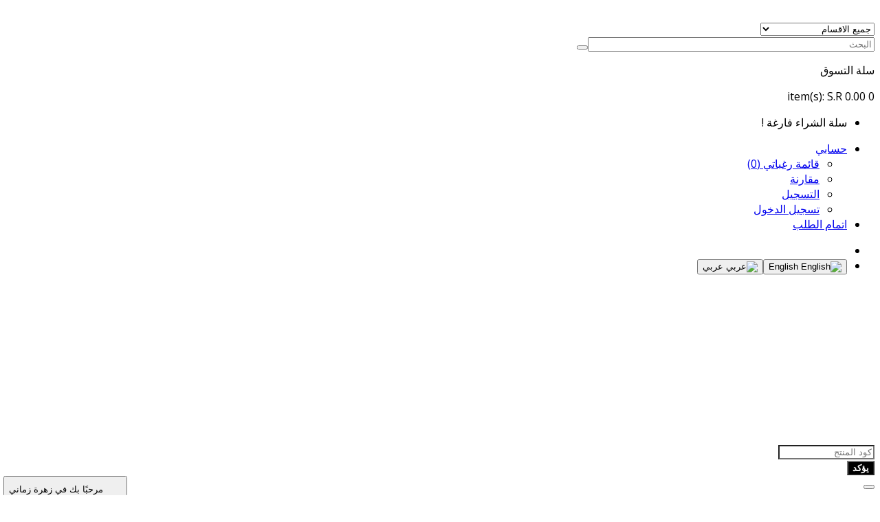

--- FILE ---
content_type: text/html; charset=utf-8
request_url: https://www.zahartzamani.com/lacoste-2-56
body_size: 28986
content:

<!DOCTYPE html><html dir="rtl" lang="ar"><head><meta charset="UTF-8" /><meta http-equiv="X-UA-Compatible" content="IE=edge"><title>Lacoste - زهرة زماني تسوق أونلاين في السعودية | zahartzamani.com</title><base href="https://www.zahartzamani.com/" /><meta name="viewport" content="width=device-width, initial-scale=1"><meta name="description" content="Lacoste - زهرة زماني تسوق أونلاين في السعودية | zahartzamani.com" /><meta name="keywords" content="Lacoste, زهرة, زماني, تسوق, أونلاين, في, السعودية, |, zahartzamani.com" /><!--[if IE]><meta http-equiv="X-UA-Compatible" content="IE=edge,chrome=1"><![endif]--><link rel="stylesheet" href="catalog/view/javascript/soconfig/css/bootstrap/bootstrap.rtl.min.css"><link rel="stylesheet" href="catalog/view/javascript/font-awesome/css/font-awesome.min.css"><link rel="stylesheet" href="catalog/view/javascript/soconfig/css/lib.css"><link rel="stylesheet" href="catalog/view/theme/so-emarket/css/ie9-and-up.css"><link rel="stylesheet" href="catalog/view/theme/so-emarket/css/custom.css"><link rel="stylesheet" href="catalog/view/javascript/icomoon/css/style.css"><link rel="stylesheet" href="catalog/view/javascript/so_call_for_price/css/jquery.fancybox.css"><link rel="stylesheet" href="catalog/view/javascript/so_call_for_price/css/style.css"><link rel="stylesheet" href="catalog/view/javascript/so_countdown/css/style.css"><link rel="stylesheet" href="catalog/view/javascript/so_megamenu/so_megamenu.css"><link rel="stylesheet" href="catalog/view/javascript/so_megamenu/wide-grid.css"><link rel="stylesheet" href="catalog/view/javascript/so_searchpro/css/chosen.css"><link rel="stylesheet" href="catalog/view/javascript/so_searchpro/css/so_searchpro.css"><link rel="stylesheet" href="catalog/view/javascript/soconfig/css/owl.carousel.css"><link rel="stylesheet" href="catalog/view/javascript/so_sociallogin/css/so_sociallogin.css"><link rel="stylesheet" href="catalog/view/theme/so-emarket/css/layout32/pink32-rtl.css"><link rel="stylesheet" href="catalog/view/theme/so-emarket/css/header/header23-rtl.css"><link rel="stylesheet" href="catalog/view/theme/so-emarket/css/footer/footer33-rtl.css"><link rel="stylesheet" href="catalog/view/theme/so-emarket/css/responsive-rtl.css"><script src="catalog/view/javascript/jquery/jquery-2.1.1.min.js"></script><script src="catalog/view/javascript/bootstrap/js/bootstrap.min.js"></script><script src="catalog/view/javascript/soconfig/js/libs.js"></script><script src="catalog/view/javascript/soconfig/js/so.system.js"></script><script src="catalog/view/javascript/soconfig/js/sticky-kit.js"></script><script src="catalog/view/javascript/lazysizes/lazysizes.min.js"></script><script src="catalog/view/theme/so-emarket/js/jquery.nav.js"></script><script src="catalog/view/theme/so-emarket/js/so.custom.js"></script><script src="catalog/view/theme/so-emarket/js/custom.js"></script><script src="catalog/view/theme/so-emarket/js/common.js"></script><script src="catalog/view/javascript/so_call_for_price/js/script.js"></script><script src="catalog/view/javascript/so_countdown/js/jquery.cookie.js"></script><script src="catalog/view/javascript/so_megamenu/so_megamenu.js"></script><script src="catalog/view/javascript/so_searchpro/js/chosen.jquery.js"></script><script src="catalog/view/javascript/soconfig/js/owl.carousel.js"></script><link href='https://fonts.googleapis.com/css2?family=Open+Sans:wght@300;400;600;700' rel='stylesheet' type='text/css'><style type="text/css">
		 body, #wrapper{font-family:'Open Sans', sans-serif}
		 
	</style><link href="https://www.zahartzamani.com/image/catalog/banners/index.jpg" rel="icon" /><link href="https://www.zahartzamani.com/lacoste-2-56" rel="canonical" /><meta name="google-site-verification" content="Pl3Qe7S0Bs9ArDXnuIl9uT2KrZdegAZM7CSuQNHNiCc" /><!--Start of Tawk.to Script--><script type="text/javascript">
var Tawk_API=Tawk_API||{}, Tawk_LoadStart=new Date();
(function(){
var s1=document.createElement("script"),s0=document.getElementsByTagName("script")[0];
s1.async=true;
s1.src='https://embed.tawk.to/62e6b0ca37898912e96080e9/1g9ai55rl';
s1.charset='UTF-8';
s1.setAttribute('crossorigin','*');
s0.parentNode.insertBefore(s1,s0);
})();
</script><!--End of Tawk.to Script--><link rel="stylesheet" type="text/css" media="all" href="catalog/view/theme/so-emarket/css/effects.css" /><link rel="stylesheet" type="text/css" media="all" href="catalog/view/theme/so-emarket/css/style.css" /><link rel="stylesheet" type="text/css" media="all" href="catalog/view/theme/so-emarket/css/rtl.css" /><style type="text/css">
.inova{margin-top:-15px;
position: fixed;  bottom: -2px; left: 5px;


}
.inova a{-webkit-transition: all 0.3s ease-in-out; -moz-transition: all 0.3s ease-in-out; -o-transition: all 0.3s ease-in-out; -ms-transition: all 0.3s ease-in-out; transition: all 0.3s ease-in-out;}
.inova a.whatsapp:hover{background:#39599f;}
.inova .fa {
    width: 23px;
    height: 21px;
    text-align: center;
    margin: 0 2px;
    display: inline-block;
    font-size: 20px;
    color: #fff;
    border-radius: 2px;
    -webkit-transition: all 0.3s ease-in-out;
    -moz-transition: all 0.3s ease-in-out;
    -o-transition: all 0.3s ease-in-out;
    -ms-transition: all 0.3s ease-in-out;
    transition: all 0.3s ease-in-out;
}
.botao-wpp {
  text-decoration: none;
  color: #eee;
  display: inline-block;
  background-color: #25d366;
  font-weight: bold;
  padding: 1rem 2rem;
  border-radius: 3px;
}

.botao-wpp:hover {
  background-color: darken(#25d366, 5%);
}

.botao-wpp:focus {
  background-color: darken(#25d366, 15%);
}


</style><script src="catalog/view/javascript/ee_tracking.min.js?eetv=2.2.1" type="text/javascript"></script><link rel="alternate" href="https://www.zahartzamani.com/lacoste-3-56" hreflang="en-gb" />
<link rel="alternate" href="https://www.zahartzamani.com/lacoste-2-56" hreflang="ar" />
<link rel="alternate" href="https://www.zahartzamani.com/lacoste-2-56" hreflang="x-default" />

<script type="application/ld+json">            
{
 "@context":"http://schema.org",
 "@type":"Organization",
 "url":"https://www.zahartzamani.com/",
 "logo":"",
 "potentialAction":[{
   "@type":"SearchAction",
   "target":"https://www.zahartzamani.com/index.php?route=product/search&search={search_term_string}",
   "query-input":"required name=search_term_string"
 }],
 "contactPoint":[{
    "@type":"ContactPoint",
    "telephone":"0536277024",
    "contactType":"customer service"
  }]
}
</script>

</head><body class="product-manufacturer-info rtl layout-32"><div id="wrapper" class="wrapper-full banners-effect-1"><div class="so-pre-loader no-pre-loader"><div class="so-loader-line" id="line-load"></div></div><header id="header" class=" variant typeheader-23"><div class="header-top hidden-compact"><div class="container"><div class="row"><div class="navbar-logo col-lg-2 col-md-2 col-sm-3 col-xs-12"><div class="logo"><a href="https://www.zahartzamani.com"><img class="lazyload" data-sizes="auto" src="[data-uri]" data-src="https://www.zahartzamani.com/image/catalog/demo/logo34.png" title="شركة زهرة زماني العالمیة للتجارة" alt="شركة زهرة زماني العالمیة للتجارة" /></a></div></div><div class="middle2 col-lg-6 col-md-5 col-sm-2 col-xs-2"><div class="search-header-w"><div class="icon-search hidden-lg hidden-md"><i class="fa fa-search"></i></div><div id="sosearchpro" class="sosearchpro-wrapper so-search "><form method="GET" action="index.php"><div id="search0" class="search input-group form-group"><div class="select_category filter_type  icon-select"><select class="no-border chosen-select" name="category_id"><option value="0">جميع الاقسام </option><option value="77 ">المكياج </option><option value="97">&nbsp;-&nbsp;الخدود </option><option value="78">&nbsp;-&nbsp;الشفاه </option><option value="79 ">&nbsp;&nbsp;--&nbsp;&nbsp;أحمر الشفاه </option><option value="106 ">&nbsp;&nbsp;--&nbsp;&nbsp;مجموعة أحمر الشفاه </option><option value="80 ">&nbsp;&nbsp;--&nbsp;&nbsp;مخطط الشفاه </option><option value="105 ">&nbsp;&nbsp;--&nbsp;&nbsp;ملمع الشفاه </option><option value="81">&nbsp;-&nbsp;العيون </option><option value="82 ">&nbsp;&nbsp;--&nbsp;&nbsp;الحواجب </option><option value="83 ">&nbsp;&nbsp;--&nbsp;&nbsp;الرموش </option><option value="84 ">&nbsp;&nbsp;--&nbsp;&nbsp;لاصقات </option><option value="85 ">&nbsp;&nbsp;--&nbsp;&nbsp;مخطط عيون </option><option value="86 ">&nbsp;&nbsp;--&nbsp;&nbsp;مظلل عيون </option><option value="87">&nbsp;-&nbsp;الوجه </option><option value="88 ">&nbsp;&nbsp;--&nbsp;&nbsp;اضاءة / هايلايتر </option><option value="90 ">&nbsp;&nbsp;--&nbsp;&nbsp;بخاخ الوجه </option><option value="89 ">&nbsp;&nbsp;--&nbsp;&nbsp;بودرة الوجه </option><option value="91 ">&nbsp;&nbsp;--&nbsp;&nbsp;قلم نحت </option><option value="92 ">&nbsp;&nbsp;--&nbsp;&nbsp;قناع وجه </option><option value="93 ">&nbsp;&nbsp;--&nbsp;&nbsp;كريم أساس </option><option value="94 ">&nbsp;&nbsp;--&nbsp;&nbsp;كريمات الوجه </option><option value="95 ">&nbsp;&nbsp;--&nbsp;&nbsp;كونسيلر / خافي عيوب </option><option value="96">&nbsp;-&nbsp;بخاخ مثبت </option><option value="110">&nbsp;-&nbsp;حمرة خدود  </option><option value="109">&nbsp;-&nbsp;كحل  </option><option value="102">&nbsp;-&nbsp;كريمات </option><option value="103">&nbsp;-&nbsp;ماسكارا </option><option value="104">&nbsp;-&nbsp;مواد تجميل </option><option value="112 ">تدليك </option><option value="98 ">فرش وأسفنج </option><option value="99">&nbsp;-&nbsp;اسفنج </option><option value="100">&nbsp;-&nbsp;فرش مفردة </option><option value="101">&nbsp;-&nbsp;مجموعات الفرش </option><option value="62 ">العطور </option><option value="64">&nbsp;-&nbsp;حيادي </option><option value="65">&nbsp;-&nbsp;عربي </option><option value="63">&nbsp;-&nbsp;فرنسي  </option><option value="66">&nbsp;-&nbsp;نسائي </option><option value="69 ">عناية شخصية </option><option value="71">&nbsp;-&nbsp;البشرة </option><option value="67 ">&nbsp;&nbsp;--&nbsp;&nbsp;بودره </option><option value="72 ">&nbsp;&nbsp;--&nbsp;&nbsp;مرطب </option><option value="73">&nbsp;-&nbsp;العناية بالأظافر </option><option value="74">&nbsp;-&nbsp;بخاخ </option><option value="70">&nbsp;-&nbsp;شامبوهات </option><option value="76">&nbsp;-&nbsp;صابون </option><option value="75">&nbsp;-&nbsp;غسول جسم </option><option value="59 ">الشعر </option><option value="60">&nbsp;-&nbsp;غسول شعر </option><option value="61">&nbsp;-&nbsp;مصففات الشعر </option><option value="68 ">زيوت </option><option value="111">&nbsp;-&nbsp;بلسم </option><option value="108 ">العروض المميزة </option></select></div><input class="autosearch-input form-control" type="text" value="" size="50" autocomplete="off" placeholder="البحث" name="search"><button type="submit" class="button-search btn btn-default btn-lg" name="submit_search"><i class="fa fa-search"></i></button></div><input type="hidden" name="route" value="product/search"/></form></div><script type="text/javascript">
	jQuery(document).ready(function($) {
		$(".chosen-select").chosen({
			width: '100%'
		});
	})
</script><script type="text/javascript">
// Autocomplete */
(function($) {
	$.fn.Soautocomplete = function(option) {
		return this.each(function() {
			this.timer = null;
			this.items = new Array();

			$.extend(this, option);

			$(this).attr('autocomplete', 'off');

			// Focus
			$(this).on('focus', function() {
				this.request();
			});

			// Blur
			$(this).on('blur', function() {
				setTimeout(function(object) {
					object.hide();
				}, 200, this);
			});

			// Keydown
			$(this).on('keydown', function(event) {
				switch(event.keyCode) {
					case 27: // escape
						this.hide();
						break;
					default:
						this.request();
						break;
				}
			});

			// Click
			this.click = function(event) {
				event.preventDefault();

				value = $(event.target).parent().attr('data-value');

				if (value && this.items[value]) {
					this.select(this.items[value]);
				}
			}

			// Show
			this.show = function() {
				var pos = $(this).position();

				$(this).siblings('ul.dropdown-menu').css({
					top: pos.top + $(this).outerHeight(),
					left: pos.left
				});

				$(this).siblings('ul.dropdown-menu').show();
			}

			// Hide
			this.hide = function() {
				$(this).siblings('ul.dropdown-menu').hide();
			}

			// Request
			this.request = function() {
				clearTimeout(this.timer);

				this.timer = setTimeout(function(object) {
					object.source($(object).val(), $.proxy(object.response, object));
				}, 200, this);
			}

			// Response
			this.response = function(json) {
				html = '';

				if (json.length) {
					for (i = 0; i < json.length; i++) {
						this.items[json[i]['value']] = json[i];
					}

					for (i = 0; i < json.length; i++) {
						if (!json[i]['category']) {
						html += '<li class="media" data-value="' + json[i]['value'] + '" title="' + json[i]['label'] + '">';
						if(json[i]['image'] && json[i]['show_image'] && json[i]['show_image'] == 1 ) {
							html += '	<a class="media-left" href="' + json[i]['link'] + '"><img class="pull-left" src="' + json[i]['image'] + '"></a>';
						}

						html += '<div class="media-body">';
						html += '<a href="' + json[i]['link'] + '" title="' + json[i]['label'] + '"><span>' +json[i]['cate_name'] + json[i]['label'] + '</span></a>';
						if(json[i]['price'] && json[i]['show_price'] && json[i]['show_price'] == 1){
							html += '	<div class="box-price">';
							if (!json[i]['special']) {
								html += '<span class="price">السعر : '+json[i]['price']+'</span>';;
							} else {
								html += '</span><span class="price-new">' + json[i]['special'] + '</span>'+'<span class="price-old" style="text-decoration:line-through;">' + json[i]['price']  ;
							}
							
							html += '	</div>';
						}
						html += '</div></li>';
						html += '<li class="clearfix"></li>';
						}
					}

					// Get all the ones with a categories
					var category = new Array();

					for (i = 0; i < json.length; i++) {
						if (json[i]['category']) {
							if (!category[json[i]['category']]) {
								category[json[i]['category']] = new Array();
								category[json[i]['category']]['name'] = json[i]['category'];
								category[json[i]['category']]['item'] = new Array();
							}

							category[json[i]['category']]['item'].push(json[i]);
						}
					}

					for (i in category) {
						html += '<li class="dropdown-header">' + category[i]['name'] + '</li>';

						for (j = 0; j < category[i]['item'].length; j++) {
							html += '<li data-value="' + category[i]['item'][j]['value'] + '"><a href="#">&nbsp;&nbsp;&nbsp;' + category[i]['item'][j]['label'] + '</a></li>';
						}
					}
				}

				if (html) {
					this.show();
				} else {
					this.hide();
				}

				$(this).siblings('ul.dropdown-menu').html(html);
			}

			$(this).after('<ul class="dropdown-menu"></ul>');

		});
	}
})(window.jQuery);

$(document).ready(function() {
	var selector = '#search0';
	var total = 0;
	var showimage = 1;
	var showprice = 1;
	var character = 3  ;
	var height = 70;
	var width = 70;

	$(selector).find('input[name=\'search\']').Soautocomplete({
		delay: 500,
		source: function(request, response) {
			var category_id = $(".select_category select[name=\"category_id\"]").first().val();
			if(typeof(category_id) == 'undefined')
				category_id = 0;
				var limit = 5;
			if(request.length >= character){
				$.ajax({
					url: 'index.php?route=extension/module/so_searchpro/autocomplete&filter_category_id='+category_id+'&limit='+limit+'&width='+width+'&height='+height+'&filter_name='+encodeURIComponent(request),
					dataType: 'json',
					success: function(json) {
						response($.map(json, function(item) {
							total = 0;
							if(item.total){
								total = item.total;
							}

							return {
								price:   item.price,
								special: item.special,
								tax		:     item.tax,
								label:   item.name,
								cate_name:   (item.category_name) ? item.category_name + ' > ' : '',
								image:   item.image,
								link:    item.link,
								minimum:    item.minimum,
								show_price:  showprice,
								show_image:  showimage,
								value:   item.product_id,
							}
						}));
					}
				});
			}
		},
	});
});

</script></div></div><div class="middle3 col-lg-4 col-md-5 col-sm-6 col-xs-8"><div class="shopping_cart"><div id="cart" class="btn-shopping-cart"><a data-loading-text="جاري ... " class="btn-group top_cart dropdown-toggle" data-toggle="dropdown"><div class="shopcart"><span class="icon-c"><i class="fa fa-shopping-basket"></i></span><div class="shopcart-inner"><p class="text-shopping-cart">
         سلة التسوق
        </p><span class="total-shopping-cart cart-total-full"><span class="items_cart">0</span><span class="items_cart2"> item(s):</span><span class="items_carts"> S.R 0.00</span></span></div></div></a><ul class="dropdown-menu pull-right shoppingcart-box"><li><p class="text-center empty">سلة الشراء فارغة !</p></li></ul></div></div><ul class="top-link list-inline"><li class="account" id="my_account"><a href="https://www.zahartzamani.com/index.php?route=account/account" title="حسابي " class="btn-xs dropdown-toggle" data-toggle="dropdown"><span>حسابي </span><span class="fa fa-angle-down"></span></a><ul class="dropdown-menu "><li><a href="https://www.zahartzamani.com/index.php?route=account/wishlist"  title="قائمة رغباتي (0)">قائمة رغباتي (0)</a></li><li><a href="https://www.zahartzamani.com/index.php?route=product/compare" title="مقارنة">مقارنة</a></li><li><a href="https://www.zahartzamani.com/index.php?route=account/register">التسجيل</a></li><li><a href="https://www.zahartzamani.com/index.php?route=account/login">تسجيل الدخول</a></li></ul></li><li class="checkout hidden-xs"><a href="https://www.zahartzamani.com/index.php?route=checkout/checkout " class="btn-link" title="اتمام الطلب "><span >اتمام الطلب </span></a></li></ul><ul class="top-link list-inline lang-curr"><li class="currency"></li><li class="language"><div class="pull-left"><form action="https://www.zahartzamani.com/index.php?route=common/language/language" method="post" enctype="multipart/form-data" id="form-language"><div class="btn-group"><button class="btn btn-link language-select lan-en-gb" type="button" name="en-gb"><img src="catalog/language/en-gb/en-gb.png" alt="English" title="English" /> English</button><button class="btn btn-link language-select lan-ar" type="button" name="ar"><img src="catalog/language/ar/ar.png" alt="عربي" title="عربي" /> عربي</button></div><input type="hidden" name="code" value="" /><input type="hidden" name="redirect" value="https://www.zahartzamani.com/lacoste-2-56" /></form></div></li></ul><script>
                        $(document).ready(function(){
                            $("#searchbrand").click(function(){
                                var sarchkeywords = $("#sarchkeywords").val();
                                if(sarchkeywords!=''){
                                    

                                    //modify @2023-5-9 by sysdzw
                                    var url = '';
                                    if (sarchkeywords.substring(0, 4) == '9800') {
                                        url = 'https://fw.coastalscents.com/cabby_code_v2/open/fwQueryRecord/query'
                                    } else {
                                        url = 'https://fw.coastalscents.com/code_import/fw/query'
                                    }
                                    const xhr = new XMLHttpRequest();
                                    const params = 'fw_code=' + sarchkeywords + '&type=1';
                                    xhr.open('GET', `${url}?${params}`, true);
                                    xhr.addEventListener('load', function() {
                                        let res = JSON.parse(xhr.responseText)
                                        if (res.success) {
                                            var details = res.details;
                                            var query_num = details.query_times;
                                            var first_query_date = details.first_query_time;
                                            if (query_num == 1) {
                                                $("#tipcontent123").html("<br/><br/>مرحبًا بكم في الموقع الرسمي لـ zahartzamani  <br/>البضائع التي اشتريتها أصلية ، يرجى التأكد من استخدامها ، شكرًا لك على استفسارك<br/>");
                                            } else if(query_num >4 ) {
                                                $("#tipcontent123").html("<br/><br/>مرحبًا بكم في الموقع الرسمي لـ zahartzamani، احذر! رمز التحقق الذي. أدخلته غير صالح ، يرجى العلم بالمنتجات المزيفة<br/>");
                                            } else {
                                                                                                    $("#tipcontent123").html("<br/>إحذر!<br/>تم الاستعلام عن رمز المنتج هذا (<b>"+sarchkeywords+"</b> (الذي طلبته من قبل.<br/><b>"+first_query_date+"</b> :بتاريخ الأول الاستعلام إجراء تم<br/>تم الاستعلام عنه لعدد <b>"+query_num+"</b>مرات إجمالاً ؛ إذا لم تقم بهذه الاستعلامات السابقة ، <br/>فالرجاء الحذر من أنك قد تكون قد تلقيت عنصرًا مزيفًا!<br/>");
                                                                                            }
                                        } else {
                                            $("#tipcontent123").html("<br/><br/>مرحبًا بكم في الموقع الرسمي لـ zahartzamani، احذر! رمز التحقق الذي. أدخلته غير صالح ، يرجى العلم بالمنتجات المزيفة<br/>");
                                        }
                                        $("#myModaltipbutton").click();
                                    });
                                    xhr.send();
                                    
                                    
                                    
                                }

                            });
                        });


                    </script><button class="btn btn-primary btn-lg" data-toggle="modal"
                            data-target="#myModaltip" style="display: none" id="myModaltipbutton"></button><div class="modal fade" id="myModaltip" tabindex="-1" role="dialog" aria-labelledby="myModalLabel" aria-hidden="true"><div class="modal-dialog" ><div class="modal-content"  style="min-height:230px"><div class="modal-body" style="text-align:center;font-size:16px" id="tipcontent123"></div></div></div></div><div style="

    position: relative;
    width: 150px;
"><div class="input-group" style="
    /* border-radius: 50%; */
"><input type="text" class="form-control"  id="sarchkeywords" style="
    width: 132px;border-radius: 0px;
    background: #fff;    /*border-top-left-radius: 20px;
    border-bottom-left-radius: 20px;*/
}
" placeholder="كود المنتج"><span class="input-group-btn" ><button class="btn btn-default" type="button" style="
        background: #000;
    color: #fff;
    /* border: 1px solid #fff; */
    font-weight: bold;
" id="searchbrand">يؤكد</button></span></div></div></div></div></div></div><div class="header-bottom hidden-compact"><div class="container"><div class="responsive megamenu-style-dev"><nav class="navbar-default"><div class=" container-megamenu   horizontal "><div class="navbar-header"><button type="button" id="show-megamenu" data-toggle="collapse"  class="navbar-toggle"><span class="icon-bar"></span><span class="icon-bar"></span><span class="icon-bar"></span></button></div><div class="megamenu-wrapper"><span id="remove-megamenu" class="fa fa-times"></span><div class="megamenu-pattern"><div class="container"><ul class="megamenu"
					data-transition="slide" data-animationtime="500"><li class="home"><a href="https://www.zahartzamani.com"><span><strong>الرئيسية</strong></span></a></li><li class="menu-layouts with-sub-menu hover" ><p class='close-menu'></p><a href="https://www.zahartzamani.com/فرش-وأدوات" class="clearfix" ><strong>
												فرش والإسفنج
											</strong><b class='caret'></b></a><div class="sub-menu" style="width: 200px"><div class="content"><div class="row"><div class="col-sm-12"><div class="categories "><div class="row"><div class="col-sm-12 static-menu"><div class="menu"><ul><li><a href="https://www.zahartzamani.com/فرش-وأدوات" onclick="window.location = 'https://www.zahartzamani.com/فرش-وأدوات';" class="main-menu">فرش وأسفنج</a><ul><li><a href="https://www.zahartzamani.com/اسفنج" onclick="window.location = 'https://www.zahartzamani.com/اسفنج';">اسفنج</a></li><li><a href="https://www.zahartzamani.com/فرش-مفردة" onclick="window.location = 'https://www.zahartzamani.com/فرش-مفردة';">فرش مفردة</a></li><li><a href="https://www.zahartzamani.com/مجموعات-الفرش" onclick="window.location = 'https://www.zahartzamani.com/مجموعات-الفرش';">مجموعات الفرش</a></li></ul></li></ul></div></div></div></div></div></div></div></div></li><li class="menu-layouts with-sub-menu hover" ><p class='close-menu'></p><a href="https://www.zahartzamani.com/المكياج" class="clearfix" ><strong>
												المكياج
											</strong><b class='caret'></b></a><div class="sub-menu" style="width: 100%"><div class="content"><div class="row"><div class="col-sm-3"><div class="categories "><div class="row"><div class="col-sm-12 static-menu"><div class="menu"><ul><li><a href="https://www.zahartzamani.com/الشفاه" onclick="window.location = 'https://www.zahartzamani.com/الشفاه';" class="main-menu">الشفاه</a><ul><li><a href="https://www.zahartzamani.com/أحمر-الشفاه" onclick="window.location = 'https://www.zahartzamani.com/أحمر-الشفاه';">أحمر الشفاه</a></li><li><a href="https://www.zahartzamani.com/مخطط-الشفاه" onclick="window.location = 'https://www.zahartzamani.com/مخطط-الشفاه';">مخطط الشفاه</a></li><li><a href="https://www.zahartzamani.com/ملمع-الشفاه" onclick="window.location = 'https://www.zahartzamani.com/ملمع-الشفاه';">ملمع الشفاه</a></li><li><a href="https://www.zahartzamani.com/مجموعة-أحمر-الشفاه" onclick="window.location = 'https://www.zahartzamani.com/مجموعة-أحمر-الشفاه';">مجموعة أحمر الشفاه</a></li></ul></li></ul></div></div></div></div></div><div class="col-sm-3"><div class="categories "><div class="row"><div class="col-sm-12 static-menu"><div class="menu"><ul><li><a href="https://www.zahartzamani.com/العيون" onclick="window.location = 'https://www.zahartzamani.com/العيون';" class="main-menu">العيون</a><ul><li><a href="https://www.zahartzamani.com/الحواجب" onclick="window.location = 'https://www.zahartzamani.com/الحواجب';">الحواجب</a></li><li><a href="https://www.zahartzamani.com/الرموش" onclick="window.location = 'https://www.zahartzamani.com/الرموش';">الرموش</a></li><li><a href="https://www.zahartzamani.com/لاصقات" onclick="window.location = 'https://www.zahartzamani.com/لاصقات';">لاصقات</a></li><li><a href="https://www.zahartzamani.com/مظلل-عيون" onclick="window.location = 'https://www.zahartzamani.com/مظلل-عيون';">مظلل عيون</a></li><li><a href="https://www.zahartzamani.com/الرموش" onclick="window.location = 'https://www.zahartzamani.com/الرموش';">الرموش</a></li></ul></li></ul></div></div></div></div></div><div class="col-sm-3"><div class="categories "><div class="row"><div class="col-sm-12 static-menu"><div class="menu"><ul><li><a href="https://www.zahartzamani.com/الوجه" onclick="window.location = 'https://www.zahartzamani.com/الوجه';" class="main-menu">الوجه</a><div class="row visible"><div class="col-sm-6"><ul><li><a href="https://www.zahartzamani.com/اضاءة-هايلايتر" onclick="window.location = 'https://www.zahartzamani.com/اضاءة-هايلايتر';">اضاءة / هايلايتر</a></li><li><a href="https://www.zahartzamani.com/بخاخ-الوجه" onclick="window.location = 'https://www.zahartzamani.com/بخاخ-الوجه';">بخاخ الوجه</a></li><li><a href="https://www.zahartzamani.com/بودرة-الوجه" onclick="window.location = 'https://www.zahartzamani.com/بودرة-الوجه';">بودرة الوجه</a></li><li><a href="https://www.zahartzamani.com/قلم-نحت" onclick="window.location = 'https://www.zahartzamani.com/قلم-نحت';">قلم نحت</a></li></ul></div><div class="col-sm-6"><ul><li><a href="https://www.zahartzamani.com/قناع-وجه" onclick="window.location = 'https://www.zahartzamani.com/قناع-وجه';">قناع وجه</a></li><li><a href="https://www.zahartzamani.com/كريم-أساس" onclick="window.location = 'https://www.zahartzamani.com/كريم-أساس';">كريم أساس</a></li><li><a href="https://www.zahartzamani.com/كريمات-الوجه" onclick="window.location = 'https://www.zahartzamani.com/كريمات-الوجه';">كريمات الوجه</a></li><li><a href="https://www.zahartzamani.com/كونسيلر-خافي-عيوب" onclick="window.location = 'https://www.zahartzamani.com/كونسيلر-خافي-عيوب';">كونسيلر / خافي عيوب</a></li></ul></div></div></li></ul></div></div></div></div></div><div class="col-sm-3"><div class="categories "><div class="row"><div class="col-sm-12 static-menu"><div class="menu"><ul><li><a href="https://www.zahartzamani.com/المكياج" onclick="window.location = 'https://www.zahartzamani.com/المكياج';" class="main-menu">المكياج</a><ul><li><a href="https://www.zahartzamani.com/كريمات" onclick="window.location = 'https://www.zahartzamani.com/كريمات';">كريمات</a></li><li><a href="https://www.zahartzamani.com/مسكرة" onclick="window.location = 'https://www.zahartzamani.com/مسكرة';">ماسكارا</a></li><li><a href="https://www.zahartzamani.com/مواد-تجميل" onclick="window.location = 'https://www.zahartzamani.com/مواد-تجميل';">مواد تجميل</a></li><li><a href="https://www.zahartzamani.com/بخاخ-مثبت" onclick="window.location = 'https://www.zahartzamani.com/بخاخ-مثبت';">بخاخ مثبت</a></li><li><a href="https://www.zahartzamani.com/الخدود" onclick="window.location = 'https://www.zahartzamani.com/الخدود';">الخدود</a></li></ul></li></ul></div></div></div></div></div></div></div></div></li><li class="menu-layouts" ><p class='close-menu'></p><a href="https://www.zahartzamani.com/العطور" class="clearfix" ><strong>
												العطور
											</strong></a></li><li class="menu-layouts" ><p class='close-menu'></p><a href="https://www.zahartzamani.com/عناية-شخصية" class="clearfix" ><strong>
												العناية الشخصية
											</strong></a></li><li class="menu-layouts" ><p class='close-menu'></p><a href="https://www.zahartzamani.com/الشعر" class="clearfix" ><strong>
												الشعر
											</strong></a></li><li class="menu-layouts" ><p class='close-menu'></p><a href="https://www.zahartzamani.com/زيوت" class="clearfix" ><strong>
												زيوت
											</strong></a></li><li class="menu-layouts" ><p class='close-menu'></p><a href="index.php?route=product/manufacturer" class="clearfix" ><strong>
												الماركات
											</strong></a></li><li class="" ><p class='close-menu'></p><a href="https://www.zahartzamani.com/blog/" class="clearfix" target="_blank"><strong>
												المدونة
											</strong></a></li><li class="menu-offer" ><p class='close-menu'></p><a href="index.php?route=product/special" class="clearfix" ><strong><i class="fa fa-tags"></i>عروض مميزة
											</strong></a></li></ul></div></div></div></div></nav></div><script>
$(document).ready(function(){
	$('a[href="https://www.zahartzamani.com/lacoste-2-56"]').each(function() {
		$(this).parents('.with-sub-menu').addClass('sub-active');
	});  
});
</script></div></div></header><div id="socialLogin"></div>


<div class="container">
  <ul class="breadcrumb">
        <li><a href="https://www.zahartzamani.com"><i class="fa fa-home"></i></a></li>
        <li><a href="https://www.zahartzamani.com/index.php?route=product/manufacturer">الشركة</a></li>
        <li><a href="https://www.zahartzamani.com/lacoste-2-56">Lacoste</a></li>
      </ul>
  <div class="row">
                <div id="content" class="col-sm-12">
		<h2>Lacoste</h2>
					            <div class="products-category">
                 
 

<div class="product-filter product-filter-top filters-panel">
  <div class="row">
		<div class="col-sm-5 view-mode">
						
						<div class="list-view">
				<div class="btn btn-gridview">عرض شبكي:</div>
				<button type="button" id="grid-view-2" class="btn btn-view hidden-sm hidden-xs">2</button>
			  	<button type="button" id="grid-view-3" class="btn btn-view hidden-sm hidden-xs ">3</button>
			  	<button type="button" id="grid-view-4" class="btn btn-view hidden-sm hidden-xs">4</button>
			  	<button type="button" id="grid-view-5" class="btn btn-view hidden-sm hidden-xs">5</button>
				<button type="button" id="grid-view" class="btn btn-default grid hidden-lg hidden-md" title="شبكة"><i class="fa fa-th-large"></i></button>
				<button type="button" id="list-view" class="btn btn-default list " title="قائمة"><i class="fa fa-bars"></i></button>
				<button type="button" id="table-view" class="btn btn-view"><i class="fa fa-table" aria-hidden="true"></i></button>
				
			</div>
		</div>
	
		<div class="short-by-show form-inline text-right col-md-7 col-sm-7 col-xs-12">
			<div class="form-group short-by">
				<label class="control-label" for="input-sort">الفرز بواسطة:</label>
				<select id="input-sort" class="form-control" onchange="location = this.value;">
					
																<option value="https://www.zahartzamani.com/lacoste-2-56?sort=p.sort_order&amp;order=ASC" selected="selected">الافتراضي</option>
																				
					<option value="https://www.zahartzamani.com/lacoste-2-56?sort=pd.name&amp;order=ASC">الإسم من أ - ي</option>
					
																				
					<option value="https://www.zahartzamani.com/lacoste-2-56?sort=pd.name&amp;order=DESC">الإسم من ي - أ</option>
					
																				
					<option value="https://www.zahartzamani.com/lacoste-2-56?sort=p.price&amp;order=ASC">حسب السعر (منخفض &gt; مرتفع)</option>
					
																				
					<option value="https://www.zahartzamani.com/lacoste-2-56?sort=p.price&amp;order=DESC">حسب السعر (مرتفع &gt; منخفض)</option>
					
																				
					<option value="https://www.zahartzamani.com/lacoste-2-56?sort=rating&amp;order=DESC">تقييم (مرتفع)</option>
					
																				
					<option value="https://www.zahartzamani.com/lacoste-2-56?sort=rating&amp;order=ASC">تقييم (منخفض)</option>
					
																				
					<option value="https://www.zahartzamani.com/lacoste-2-56?sort=p.model&amp;order=ASC">النوع (أ - ي)</option>
					
																				
					<option value="https://www.zahartzamani.com/lacoste-2-56?sort=p.model&amp;order=DESC">النوع (ي - أ)</option>
					
														
				</select>
			</div>
			<div class="form-group">
				<label class="control-label" for="input-limit">عرض:</label>
				<select id="input-limit" class="form-control" onchange="location = this.value;">
															<option value="https://www.zahartzamani.com/lacoste-2-56?limit=15" selected="selected">15</option>
																				<option value="https://www.zahartzamani.com/lacoste-2-56?limit=25">25</option>
																				<option value="https://www.zahartzamani.com/lacoste-2-56?limit=50">50</option>
																				<option value="https://www.zahartzamani.com/lacoste-2-56?limit=75">75</option>
																				<option value="https://www.zahartzamani.com/lacoste-2-56?limit=100">100</option>
														</select>
			</div>
			<div class="form-group product-compare hidden-sm hidden-xs"><a href="https://www.zahartzamani.com/index.php?route=product/compare" id="compare-total" class="btn btn-default">مقارنة المنتج (0)</a></div>
		</div>
	
  </div>
</div>

<div class="products-list row nopadding-xs">
		
		<div class="product-layout ">
			<div class="product-item-container">
				<div class="left-block">
					
					<div class="product-image-container">
					
						<a href="https://www.zahartzamani.com/عطر-تاتش-أوف-بينك-من-لاكوست-737052191324 " title="عطر تاتش أوف بينك من لاكوست ">
							<img  data-sizes="auto" src="[data-uri]" data-src="https://www.zahartzamani.com/image/cache/catalog/2020/06/737052191324a-270x270.jpg"  title="عطر تاتش أوف بينك من لاكوست " class="lazyload img-responsive" />
						</a>
					</div>
					
															
										
					 

																										<div class="button-group cartinfo--left">
						
												<button class="wishlist btn-button" type="button" title="إضافة لرغباتي" onclick="wishlist.add('363');"><i class="fa fa-heart"></i><span>إضافة لرغباتي</span></button>
						 

												<button class="compare btn-button" type="button" title="اضافة للمقارنة" onclick="compare.add('363');"><i class="fa fa-random"></i><span>اضافة للمقارنة</span></button>
						 

													<a class="quickview iframe-link visible-lg btn-button" title="نظرة سريعة" data-fancybox-type="iframe"  href="https://www.zahartzamani.com/index.php?route=extension/soconfig/quickview&product_id=363"> <i class="fa fa-eye"></i><span>نظرة سريعة</span> </a>
						 
					</div>
				</div>
				
				<div class="right-block">
					<h4><a href="https://www.zahartzamani.com/عطر-تاتش-أوف-بينك-من-لاكوست-737052191324">عطر تاتش أوف بينك من لاكوست </a></h4>
					<div class="rate-history">
						 
						<div class="ratings">
							<div class="rating-box">
														 
								<span class="fa fa-stack"><i class="fa fa-star-o fa-stack-1x"></i></span>
							 
														 
								<span class="fa fa-stack"><i class="fa fa-star-o fa-stack-1x"></i></span>
							 
														 
								<span class="fa fa-stack"><i class="fa fa-star-o fa-stack-1x"></i></span>
							 
														 
								<span class="fa fa-stack"><i class="fa fa-star-o fa-stack-1x"></i></span>
							 
														 
								<span class="fa fa-stack"><i class="fa fa-star-o fa-stack-1x"></i></span>
							 
							
							</div>
							<a class="rating-num"  href="https://www.zahartzamani.com/عطر-تاتش-أوف-بينك-من-لاكوست-737052191324" rel="nofollow" target="_blank" >(0)</a>
						</div>
						
						
					</div>

					
					 
					<div class="price">
						 
							<span class="price-new">
                                    S.R 322.00
                             </span>
						 
					</div>
										
					<div class="description">
						<p>عطر تاتش اوف بينك من لاكوست ، تاتش اوف بينك هو تعبير عطري مفعم بالحيوية عن الفرح. تم إطلاق العطر الشبابي في عام 2004 ، وهو مزيج مشرق من المكونات القوية التي من المؤكد أنها ستشبعك بالتفاؤل. الخوخ العصير والبرتقال الدموي هي المكونات العليا الزنجية والطازجة والعصرية. تضيف أوراق الكزبرة الليموني والهيل الحار إلى التكوين التألق. نغمة غير متوقعة من الجزر.. </p>
					</div>

											<button class="addToCart btn-button" type="button" title="اضافة للسلة" onclick="cart.add('363', '1');"><i class="fa fa-shopping-basket"></i> اضافة للسلة</button>
					
				</div>

								<div class="list-block">



										<button class="wishlist btn-button" type="button" title="إضافة لرغباتي" onclick="wishlist.add('363');"><i class="fa fa-heart"></i></button>
					 

										<button class="compare btn-button" type="button" title="اضافة للمقارنة" onclick="compare.add('363');"><i class="fa fa-refresh"></i></button>
					 

									</div>
				 
			</div>
		</div>
		
		
			
		
		<div class="product-layout ">
			<div class="product-item-container">
				<div class="left-block">
					
																					<div class="product-card__gallery product-card__right">
						    <div class="item-img thumb-active" data-src="https://www.zahartzamani.com/image/cache/catalog/2020/06/737052949215a-270x270.jpg"><img class="lazyload" data-sizes="auto" src="[data-uri]" data-src="https://www.zahartzamani.com/image/cache/catalog/2020/06/737052949215a-47x47.jpg" alt="عطر لاكوست بور فيم"></div>
																														<div class="item-img" data-src="https://www.zahartzamani.com/image/cache/catalog/2020/06/737052949215a-270x270.jpg"><img class="lazyload " data-sizes="auto" src="[data-uri]" data-src="https://www.zahartzamani.com/image/cache/catalog/2020/06/737052949215a-47x47.jpg" alt="عطر لاكوست بور فيم"></div>
																															<div class="item-img" data-src="https://www.zahartzamani.com/image/cache/catalog/2020/06/737052949215b-270x270.jpg"><img class="lazyload " data-sizes="auto" src="[data-uri]" data-src="https://www.zahartzamani.com/image/cache/catalog/2020/06/737052949215b-47x47.jpg" alt="عطر لاكوست بور فيم"></div>
																				</div>
					
					<div class="product-image-container">
					
						<a href="https://www.zahartzamani.com/عطر-لاكوست-بور-فيم-737052949215 " title="عطر لاكوست بور فيم ">
							<img  data-sizes="auto" src="[data-uri]" data-src="https://www.zahartzamani.com/image/cache/catalog/2020/06/737052949215a-270x270.jpg"  title="عطر لاكوست بور فيم " class="lazyload img-responsive" />
						</a>
					</div>
					
															
											<div class="label-stock label label-success ">غير متوفر</div> 
										
					 

																										<div class="button-group cartinfo--left">
						
												<button class="wishlist btn-button" type="button" title="إضافة لرغباتي" onclick="wishlist.add('16');"><i class="fa fa-heart"></i><span>إضافة لرغباتي</span></button>
						 

												<button class="compare btn-button" type="button" title="اضافة للمقارنة" onclick="compare.add('16');"><i class="fa fa-random"></i><span>اضافة للمقارنة</span></button>
						 

													<a class="quickview iframe-link visible-lg btn-button" title="نظرة سريعة" data-fancybox-type="iframe"  href="https://www.zahartzamani.com/index.php?route=extension/soconfig/quickview&product_id=16"> <i class="fa fa-eye"></i><span>نظرة سريعة</span> </a>
						 
					</div>
				</div>
				
				<div class="right-block">
					<h4><a href="https://www.zahartzamani.com/عطر-لاكوست-بور-فيم-737052949215">عطر لاكوست بور فيم </a></h4>
					<div class="rate-history">
						 
						<div class="ratings">
							<div class="rating-box">
														 
								<span class="fa fa-stack"><i class="fa fa-star-o fa-stack-1x"></i></span>
							 
														 
								<span class="fa fa-stack"><i class="fa fa-star-o fa-stack-1x"></i></span>
							 
														 
								<span class="fa fa-stack"><i class="fa fa-star-o fa-stack-1x"></i></span>
							 
														 
								<span class="fa fa-stack"><i class="fa fa-star-o fa-stack-1x"></i></span>
							 
														 
								<span class="fa fa-stack"><i class="fa fa-star-o fa-stack-1x"></i></span>
							 
							
							</div>
							<a class="rating-num"  href="https://www.zahartzamani.com/عطر-لاكوست-بور-فيم-737052949215" rel="nofollow" target="_blank" >(0)</a>
						</div>
						
						
					</div>

					
					 
					<div class="price">
						 
							<span class="price-new">
                                    S.R 287.50
                             </span>
						 
					</div>
										
					<div class="description">
						<p>عطر Lacoste Eau de Parfum الأنثوي المليء بالإثارة والخفة الأصلية. شعور من الحلاوة والانتعاش في هذا العطر العصري الأنيق.
\n
\nالعائلة العطرية: وودي مسكي
\nمقدمة العطر: الفلفل الجامايكي ، اتفاق فريزيا
\nقلب العطر: كركديه ، ياسمين ، ورد
\nقاعدة العطر: خشب الصندل ، البخور ، الأرز ، المسك.. </p>
					</div>

											<button class="addToCart btn-button" type="button" title="اضافة للسلة" onclick="cart.add('16', '1');"><i class="fa fa-shopping-basket"></i> اضافة للسلة</button>
					
				</div>

								<div class="list-block">



										<button class="wishlist btn-button" type="button" title="إضافة لرغباتي" onclick="wishlist.add('16');"><i class="fa fa-heart"></i></button>
					 

										<button class="compare btn-button" type="button" title="اضافة للمقارنة" onclick="compare.add('16');"><i class="fa fa-refresh"></i></button>
					 

									</div>
				 
			</div>
		</div>
		
		
			
	</div>

<div class="product-filter product-filter-bottom filters-panel">
	<div class="row">
		<div class="col-sm-6 text-left"></div>
		<div class="col-sm-6 text-right">عرض 1 الى 2 من 2 (1 صفحات)</div>
	</div>
</div>

<script type="text/javascript"><!--
reinitView();

function reinitView() {

	$( '.product-card__gallery .item-img').hover(function() {
		$(this).addClass('thumb-active').siblings().removeClass('thumb-active');
		var thumb_src = $(this).attr("data-src");
		$(this).closest('.product-item-container').find('img.img-responsive').attr("src",thumb_src);
	}); 

	$('.view-mode .list-view button').bind("click", function() {
		$(this).parent().find('button').removeClass('active');
		$(this).addClass('active');
	});	
	// Product List
	$('#list-view').click(function() {
		$('.products-category .product-layout').attr('class', 'product-layout product-list col-xs-12');
		localStorage.setItem('listview', 'list');
	});

	// Product Grid
	$('#grid-view').click(function() {
		var cols = $('.left_column , .right_column ').length;

		
		$('.products-category .product-layout').attr('class', 'product-layout product-grid col-lg-3 col-md-3 col-sm-6 col-xs-6');

		localStorage.setItem('listview', 'grid');
	});

	// Product Grid 2
	$('#grid-view-2').click(function() {
		$('.products-category .product-layout').attr('class', 'product-layout product-grid product-grid-2 col-lg-6 col-md-6 col-sm-6 col-xs-6');
		localStorage.setItem('listview', 'grid-2');
	});

	// Product Grid 3
	$('#grid-view-3').click(function() {
		$('.products-category .product-layout').attr('class', 'product-layout product-grid product-grid-3 col-lg-4 col-md-4 col-sm-6 col-xs-6');
		localStorage.setItem('listview', 'grid-3');
	});

	// Product Grid 4
	$('#grid-view-4').click(function() {
		$('.products-category .product-layout').attr('class', 'product-layout product-grid product-grid-4 col-lg-3 col-md-4 col-sm-6 col-xs-6');
		localStorage.setItem('listview', 'grid-4');
	});

	// Product Grid 5
	$('#grid-view-5').click(function() {
		$('.products-category .product-layout').attr('class', 'product-layout product-grid product-grid-5 col-lg-15 col-md-4 col-sm-6 col-xs-6');
		localStorage.setItem('listview', 'grid-5');
	});

	// Product Table
	$('#table-view').click(function() {
		$('.products-category .product-layout').attr('class', 'product-layout product-table col-xs-12');
		localStorage.setItem('listview', 'table');
	})

	
			if(localStorage.getItem('listview')== null) localStorage.setItem('listview', 'grid-4');
	
	if (localStorage.getItem('listview') == 'table') {
		$('#table-view').trigger('click');
	} else if (localStorage.getItem('listview') == 'grid-2'){
		$('#grid-view-2').trigger('click');
	} else if (localStorage.getItem('listview') == 'grid-3'){
		$('#grid-view-3').trigger('click');
	} else if (localStorage.getItem('listview') == 'grid-4'){
		$('#grid-view-4').trigger('click');
	} else if (localStorage.getItem('listview') == 'grid-5'){
		$('#grid-view-5').trigger('click');
	} else {
		$('#list-view').trigger('click');
	}
	

}

//--></script>             </div>
				</div>
    </div>
</div>

<footer class="footer-container typefooter-33"><div class="back-to-top"><i class="fa fa-angle-up"></i></div><div class="footer-bottom hidden"><div class="container"><div class="row"><div class="col-lg-6 col-md-7 col-sm-8 col-xs-12 copyright-w"><div class="copyright">
											© 2026 So Emarket. Designed by <a href="http://www.smartaddons.com">SmartAddons.Com</a>. All Rights Reserved.
									</div></div><div class="col-lg-6 col-md-5 col-sm-4 col-xs-12 payment-w"><img src="image/catalog/demo/payment/payment25.png"  alt="imgpayment"></div></div></div></div></footer><svg
   xmlns="http://www.w3.org/2000/svg" class="custom-svg hidden"><defs><path id="stumbleupon-path-1" d="M0,0.0749333333 L31.9250667,0.0749333333 L31.9250667,31.984 L0,31.984"></path></defs><symbol viewBox="0 0 24 24" id="icon-add"><path d="M19 13h-6v6h-2v-6H5v-2h6V5h2v6h6v2z"></path></symbol><symbol viewBox="0 0 36 36" id="icon-arrow-down"><path d="M16.5 6v18.26l-8.38-8.38-2.12 2.12 12 12 12-12-2.12-2.12-8.38 8.38v-18.26h-3z"></path></symbol><symbol viewBox="0 0 12 8" id="icon-chevron-down"><path d="M6 6.174l5.313-4.96.23-.214.457.427-.23.214-5.51 5.146L6.03 7 6 6.972 5.97 7l-.23-.214L.23 1.64 0 1.428.458 1l.23.214L6 6.174z" stroke-linecap="square" fill-rule="evenodd"></path></symbol><symbol viewBox="0 0 24 24" id="icon-chevron-left"><path d="M15.41 7.41L14 6l-6 6 6 6 1.41-1.41L10.83 12z"></path></symbol><symbol viewBox="0 0 24 24" id="icon-chevron-right"><path d="M10 6L8.59 7.41 13.17 12l-4.58 4.59L10 18l6-6z"></path></symbol><symbol viewBox="0 0 24 24" id="icon-close"><path d="M19 6.41L17.59 5 12 10.59 6.41 5 5 6.41 10.59 12 5 17.59 6.41 19 12 13.41 17.59 19 19 17.59 13.41 12z"></path></symbol><symbol viewBox="0 0 28 28" id="icon-envelope"><path d="M0 23.5v-12.406q0.688 0.766 1.578 1.359 5.656 3.844 7.766 5.391 0.891 0.656 1.445 1.023t1.477 0.75 1.719 0.383h0.031q0.797 0 1.719-0.383t1.477-0.75 1.445-1.023q2.656-1.922 7.781-5.391 0.891-0.609 1.563-1.359v12.406q0 1.031-0.734 1.766t-1.766 0.734h-23q-1.031 0-1.766-0.734t-0.734-1.766zM0 6.844q0-1.219 0.648-2.031t1.852-0.812h23q1.016 0 1.758 0.734t0.742 1.766q0 1.234-0.766 2.359t-1.906 1.922q-5.875 4.078-7.313 5.078-0.156 0.109-0.664 0.477t-0.844 0.594-0.812 0.508-0.898 0.422-0.781 0.141h-0.031q-0.359 0-0.781-0.141t-0.898-0.422-0.812-0.508-0.844-0.594-0.664-0.477q-1.422-1-4.094-2.852t-3.203-2.227q-0.969-0.656-1.828-1.805t-0.859-2.133z"></path></symbol><symbol viewBox="0 0 24 24" id="icon-facebook"><path d="M9 8h-3v4h3v12h5v-12h3.642l.358-4h-4v-1.667c0-.955.192-1.333 1.115-1.333h2.885v-5h-3.808c-3.596 0-5.192 1.583-5.192 4.615v3.385z"/></symbol><symbol viewBox="0 0 20 28" id="icon-google"><path d="M1.734 21.156q0-1.266 0.695-2.344t1.852-1.797q2.047-1.281 6.312-1.563-0.5-0.641-0.742-1.148t-0.242-1.148q0-0.625 0.328-1.328-0.719 0.063-1.062 0.063-2.312 0-3.898-1.508t-1.586-3.82q0-1.281 0.562-2.484t1.547-2.047q1.188-1.031 2.844-1.531t3.406-0.5h6.516l-2.141 1.375h-2.063q1.172 0.984 1.766 2.078t0.594 2.5q0 1.125-0.383 2.023t-0.93 1.453-1.086 1.016-0.922 0.961-0.383 1.031q0 0.562 0.5 1.102t1.203 1.062 1.414 1.148 1.211 1.625 0.5 2.219q0 1.422-0.766 2.703-1.109 1.906-3.273 2.805t-4.664 0.898q-2.063 0-3.852-0.648t-2.695-2.148q-0.562-0.922-0.562-2.047zM4.641 20.438q0 0.875 0.367 1.594t0.953 1.18 1.359 0.781 1.563 0.453 1.586 0.133q0.906 0 1.742-0.203t1.547-0.609 1.141-1.141 0.43-1.703q0-0.391-0.109-0.766t-0.227-0.656-0.422-0.648-0.461-0.547-0.602-0.539-0.57-0.453-0.648-0.469-0.57-0.406q-0.25-0.031-0.766-0.031-0.828 0-1.633 0.109t-1.672 0.391-1.516 0.719-1.070 1.164-0.422 1.648zM6.297 4.906q0 0.719 0.156 1.523t0.492 1.609 0.812 1.445 1.172 1.047 1.508 0.406q0.578 0 1.211-0.258t1.023-0.68q0.828-0.875 0.828-2.484 0-0.922-0.266-1.961t-0.75-2.016-1.313-1.617-1.828-0.641q-0.656 0-1.289 0.305t-1.039 0.82q-0.719 0.922-0.719 2.5z"></path></symbol><symbol viewBox="0 0 32 32" id="icon-instagram"><path d="M25.522709,13.5369502 C25.7256898,14.3248434 25.8455558,15.1480745 25.8455558,15.9992932 C25.8455558,21.4379334 21.4376507,25.8455558 15.9998586,25.8455558 C10.5623493,25.8455558 6.15416148,21.4379334 6.15416148,15.9992932 C6.15416148,15.1480745 6.27459295,14.3248434 6.4775737,13.5369502 L3.6915357,13.5369502 L3.6915357,27.0764447 C3.6915357,27.7552145 4.24280653,28.3062027 4.92355534,28.3062027 L27.0764447,28.3062027 C27.7571935,28.3062027 28.3084643,27.7552145 28.3084643,27.0764447 L28.3084643,13.5369502 L25.522709,13.5369502 Z M27.0764447,3.6915357 L23.384909,3.6915357 C22.7050083,3.6915357 22.1543028,4.24280653 22.1543028,4.92214183 L22.1543028,8.61509104 C22.1543028,9.29442633 22.7050083,9.84569717 23.384909,9.84569717 L27.0764447,9.84569717 C27.7571935,9.84569717 28.3084643,9.29442633 28.3084643,8.61509104 L28.3084643,4.92214183 C28.3084643,4.24280653 27.7571935,3.6915357 27.0764447,3.6915357 Z M9.84597988,15.9992932 C9.84597988,19.3976659 12.6009206,22.1537374 15.9998586,22.1537374 C19.3987967,22.1537374 22.1543028,19.3976659 22.1543028,15.9992932 C22.1543028,12.6003551 19.3987967,9.84569717 15.9998586,9.84569717 C12.6009206,9.84569717 9.84597988,12.6003551 9.84597988,15.9992932 Z M3.6915357,31.9997173 C1.65296441,31.9997173 0,30.3461875 0,28.3062027 L0,3.6915357 C0,1.6526817 1.65296441,0 3.6915357,0 L28.3084643,0 C30.3473183,0 32,1.6526817 32,3.6915357 L32,28.3062027 C32,30.3461875 30.3473183,31.9997173 28.3084643,31.9997173 L3.6915357,31.9997173 Z" id="instagram-Imported-Layers" ></path></symbol><symbol viewBox="0 0 24 24" id="icon-keyboard-arrow-down"><path d="M7.41 7.84L12 12.42l4.59-4.58L18 9.25l-6 6-6-6z"></path></symbol><symbol viewBox="0 0 24 24" id="icon-keyboard-arrow-up"><path d="M7.41 15.41L12 10.83l4.59 4.58L18 14l-6-6-6 6z"></path></symbol><symbol viewBox="0 0 32 32" id="icon-linkedin"><path d="M27.2684444,27.2675556 L22.5226667,27.2675556 L22.5226667,19.8408889 C22.5226667,18.0702222 22.4924444,15.792 20.0568889,15.792 C17.5866667,15.792 17.2097778,17.7217778 17.2097778,19.7146667 L17.2097778,27.2675556 L12.4693333,27.2675556 L12.4693333,11.9964444 L17.0186667,11.9964444 L17.0186667,14.0844444 L17.0844444,14.0844444 C17.7173333,12.8835556 19.2657778,11.6177778 21.5742222,11.6177778 C26.3804444,11.6177778 27.2684444,14.7795556 27.2684444,18.8924444 L27.2684444,27.2675556 L27.2684444,27.2675556 Z M7.11822222,9.91022222 C5.59377778,9.91022222 4.36444444,8.67733333 4.36444444,7.15733333 C4.36444444,5.63822222 5.59377778,4.40533333 7.11822222,4.40533333 C8.63644444,4.40533333 9.86844444,5.63822222 9.86844444,7.15733333 C9.86844444,8.67733333 8.63644444,9.91022222 7.11822222,9.91022222 L7.11822222,9.91022222 Z M4.74133333,11.9964444 L9.49244444,11.9964444 L9.49244444,27.2675556 L4.74133333,27.2675556 L4.74133333,11.9964444 Z M29.632,0 L2.36,0 C1.05777778,0 0,1.03288889 0,2.30755556 L0,29.6906667 C0,30.9653333 1.05777778,32 2.36,32 L29.632,32 C30.9368889,32 31.9991111,30.9653333 31.9991111,29.6906667 L31.9991111,2.30755556 C31.9991111,1.03288889 30.9368889,0 29.632,0 L29.632,0 Z" id="linkedin-Fill-4"></path></symbol><symbol viewBox="0 0 70 32" id="icon-logo-american-express"><path d="M69.102 17.219l0.399 9.094c-0.688 0.313-3.285 1.688-4.26 1.688h-4.788v-0.656c-0.546 0.438-1.549 0.656-2.467 0.656h-15.053v-2.466c0-0.344-0.057-0.344-0.345-0.344h-0.257v2.81h-4.961v-2.924c-0.832 0.402-1.749 0.402-2.581 0.402h-0.544v2.523h-6.050l-1.434-1.656-1.577 1.656h-9.72v-10.781h9.892l1.405 1.663 1.548-1.663h6.652c0.775 0 2.037 0.115 2.581 0.66v-0.66h5.936c0.602 0 1.749 0.115 2.523 0.66v-0.66h8.946v0.66c0.516-0.43 1.433-0.66 2.265-0.66h4.988v0.66c0.546-0.372 1.32-0.66 2.323-0.66h4.578zM34.905 23.871c1.577 0 3.183-0.43 3.183-2.581 0-2.093-1.635-2.523-3.069-2.523h-5.878l-2.38 2.523-2.236-2.523h-7.427v7.67h7.312l2.351-2.509 2.266 2.509h3.556v-2.566h2.322zM46.001 23.556c-0.172-0.23-0.487-0.516-0.946-0.66 0.516-0.172 1.318-0.832 1.318-2.036 0-0.889-0.315-1.377-0.917-1.721-0.602-0.315-1.319-0.372-2.266-0.372h-4.215v7.67h1.864v-2.796h1.978c0.66 0 1.032 0.058 1.319 0.344 0.316 0.373 0.316 1.032 0.316 1.548v0.903h1.836v-1.477c0-0.688-0.058-1.032-0.288-1.405zM53.571 20.373v-1.605h-6.136v7.67h6.136v-1.563h-4.33v-1.549h4.244v-1.548h-4.244v-1.405h4.33zM58.245 26.438c1.864 0 2.926-0.759 2.926-2.393 0-0.774-0.23-1.262-0.545-1.664-0.459-0.372-1.119-0.602-2.151-0.602h-1.004c-0.258 0-0.487-0.057-0.717-0.115-0.201-0.086-0.373-0.258-0.373-0.545 0-0.258 0.058-0.43 0.287-0.602 0.143-0.115 0.373-0.115 0.717-0.115h3.383v-1.634h-3.671c-1.978 0-2.638 1.204-2.638 2.294 0 2.438 2.151 2.322 3.842 2.38 0.344 0 0.544 0.058 0.66 0.173 0.115 0.086 0.23 0.315 0.23 0.544 0 0.201-0.115 0.373-0.23 0.488-0.173 0.115-0.373 0.172-0.717 0.172h-3.555v1.62h3.555zM65.442 26.439c1.864 0 2.924-0.76 2.924-2.394 0-0.774-0.229-1.262-0.544-1.664-0.459-0.372-1.119-0.602-2.151-0.602h-1.003c-0.258 0-0.488-0.057-0.718-0.115-0.201-0.086-0.373-0.258-0.373-0.545 0-0.258 0.115-0.43 0.287-0.602 0.144-0.115 0.373-0.115 0.717-0.115h3.383v-1.634h-3.671c-1.921 0-2.638 1.204-2.638 2.294 0 2.438 2.151 2.322 3.842 2.38 0.344 0 0.544 0.058 0.66 0.174 0.115 0.086 0.229 0.315 0.229 0.544 0 0.201-0.114 0.373-0.229 0.488s-0.373 0.172-0.717 0.172h-3.556v1.62h3.556zM43.966 20.518c0.23 0.115 0.373 0.344 0.373 0.659 0 0.344-0.143 0.602-0.373 0.774-0.287 0.115-0.545 0.115-0.889 0.115l-2.237 0.058v-1.749h2.237c0.344 0 0.659 0 0.889 0.143zM36.108 8.646c-0.287 0.172-0.544 0.172-0.918 0.172h-2.265v-1.692h2.265c0.316 0 0.688 0 0.918 0.114 0.23 0.144 0.344 0.374 0.344 0.718 0 0.315-0.114 0.602-0.344 0.689zM50.789 6.839l1.262 3.039h-2.523zM30.775 25.792l-2.838-3.183 2.838-3.011v6.193zM35.019 20.373c0.66 0 1.090 0.258 1.090 0.918s-0.43 1.032-1.090 1.032h-2.437v-1.95h2.437zM5.773 9.878l1.291-3.039 1.262 3.039h-2.552zM18.905 20.372l4.616 0 2.036 2.237-2.093 2.265h-4.559v-1.549h4.071v-1.548h-4.071v-1.405zM19.077 13.376l-0.545 1.377h-3.24l-0.546-1.319v1.319h-6.222l-0.66-1.749h-1.577l-0.717 1.749h-5.572l2.389-5.649 2.237-5.104h4.789l0.659 1.262v-1.262h5.591l1.262 2.724 1.233-2.724h17.835c0.832 0 1.548 0.143 2.093 0.602v-0.602h4.903v0.602c0.803-0.459 1.864-0.602 3.068-0.602h7.082l0.66 1.262v-1.262h5.218l0.775 1.262v-1.262h5.103v10.753h-5.161l-1.003-1.635v1.635h-6.423l-0.717-1.749h-1.577l-0.717 1.749h-3.355c-1.318 0-2.294-0.316-2.954-0.659v0.659h-7.971v-2.466c0-0.344-0.057-0.402-0.286-0.402h-0.258v2.867h-15.398v-1.377zM43.363 6.409c-0.832 0.831-0.975 1.864-1.004 3.011 0 1.377 0.344 2.266 0.947 2.925 0.659 0.66 1.806 0.86 2.695 0.86h2.151l0.716-1.692h3.843l0.717 1.692h3.727v-5.763l3.47 5.763h2.638v-7.684h-1.892v5.333l-3.24-5.333h-2.839v7.254l-3.096-7.254h-2.724l-2.638 6.050h-0.832c-0.487 0-1.003-0.115-1.262-0.373-0.344-0.402-0.488-1.004-0.488-1.836 0-0.803 0.144-1.405 0.488-1.748 0.373-0.316 0.774-0.431 1.434-0.431h1.749v-1.663h-1.749c-1.262 0-2.265 0.286-2.81 0.889zM39.579 5.52v7.684h1.863v-7.684h-1.863zM31.12 5.52l-0 7.685h1.806v-2.781h1.979c0.66 0 1.090 0.057 1.376 0.315 0.316 0.401 0.258 1.061 0.258 1.491v0.975h1.892v-1.519c0-0.66-0.057-1.004-0.344-1.377-0.172-0.229-0.487-0.488-0.889-0.659 0.516-0.23 1.319-0.832 1.319-2.036 0-0.889-0.373-1.377-0.976-1.75-0.602-0.344-1.262-0.344-2.208-0.344h-4.215zM23.636 5.521v7.685h6.165v-1.577h-4.301v-1.549h4.244v-1.577h-4.244v-1.377h4.301v-1.606h-6.165z
M16.124 13.205h1.577l2.695-6.021v6.021h1.864v-7.684h-3.011l-2.265 5.219-2.409-5.219h-2.953v7.254l-3.154-7.254h-2.724l-3.297 7.684h1.978l0.688-1.692h3.871l0.688 1.692h3.756v-6.021z"></path></symbol><symbol viewBox="0 0 95 32" id="icon-logo-discover"><path d="M50.431 8.059c4.546 0 8.092 3.49 8.092 7.936 0 4.471-3.571 7.961-8.093 7.961-4.638 0-8.115-3.444-8.115-8.051 0-4.334 3.635-7.845 8.115-7.845zM4.362 8.345c4.811 0 8.168 3.133 8.168 7.64 0 2.247-1.028 4.422-2.761 5.864-1.461 1.214-3.126 1.761-5.429 1.761h-4.339v-15.265h4.362zM7.832 19.81c1.027-0.912 1.639-2.379 1.639-3.847 0-1.464-0.612-2.882-1.639-3.798-0.984-0.892-2.146-1.235-4.065-1.235h-0.797v10.096h0.797c1.919 0 3.127-0.367 4.065-1.216zM13.9 23.611v-15.265h2.965v15.265h-2.965zM24.123 14.201c3.378 1.238 4.379 2.338 4.379 4.764 0 2.952-2.166 5.015-5.247 5.015-2.261 0-3.904-0.896-5.271-2.907l1.914-1.856c0.685 1.328 1.825 2.036 3.24 2.036 1.325 0 2.308-0.915 2.308-2.152 0-0.641-0.298-1.189-0.891-1.578-0.297-0.187-0.889-0.46-2.054-0.87-2.784-1.010-3.742-2.085-3.742-4.192 0-2.493 2.055-4.371 4.745-4.371 1.667 0 3.196 0.571 4.473 1.696l-1.549 2.033c-0.778-0.867-1.508-1.233-2.398-1.233-1.28 0-2.213 0.732-2.213 1.694 0 0.821 0.525 1.258 2.307 1.921zM29.438 15.986c0-4.436 3.605-7.985 8.101-7.985 1.278 0 2.352 0.273 3.653 0.935v3.504c-1.233-1.213-2.308-1.717-3.72-1.717-2.787 0-4.976 2.313-4.976 5.241 0 3.092 2.123 5.267 5.112 5.267 1.347 0 2.397-0.48 3.585-1.671v3.504c-1.347 0.638-2.443 0.892-3.72 0.892-4.519 0-8.034-3.478-8.034-7.97zM65.239 18.601l4.11-10.254h3.216l-6.573 15.655h-1.596l-6.46-15.655h3.24zM73.914 23.612v-15.265h8.418v2.585h-5.453v3.388h5.244v2.585h-5.244v4.123h5.453v2.584h-8.418zM94.081 12.852c0 2.336-1.23 3.87-3.469 4.329l4.794 6.43h-3.651l-4.105-6.135h-0.388v6.135h-2.969v-15.265h4.404c3.425 0 5.384 1.645 5.384 4.506zM88.125 15.372c1.9 0 2.903-0.827 2.903-2.359 0-1.486-1.004-2.266-2.856-2.266h-0.911v4.626h0.863z"></path></symbol><symbol viewBox="0 0 54 32" id="icon-logo-mastercard"><path d="M48.366 15.193c0.6 0 0.9 0.437 0.9 1.282 0 1.281-0.546 2.209-1.337 2.209-0.6 0-0.9-0.436-0.9-1.31 0-1.281 0.573-2.182 1.337-2.182zM38.276 18.275c0-0.655 0.491-1.009 1.472-1.009 0.109 0 0.191 0.027 0.382 0.027-0.027 0.982-0.545 1.636-1.227 1.636-0.382 0-0.628-0.245-0.628-0.655zM26.278 15.848c0 0.082-0 0.192-0 0.327h-1.909c0.164-0.763 0.545-1.173 1.091-1.173 0.518 0 0.818 0.3 0.818 0.845zM38.060 0.002c8.838 0 16.003 7.165 16.003 16.002s-7.165 15.999-16.003 15.999c-3.834 0-7.324-1.344-10.080-3.594 2.102-2.031 3.707-4.567 4.568-7.44h-1.33c-0.833 2.553-2.297 4.807-4.199 6.627-1.892-1.816-3.342-4.078-4.172-6.62h-1.33c0.858 2.856 2.435 5.401 4.521 7.432-2.749 2.219-6.223 3.594-10.036 3.594-8.837 0-16.002-7.163-16.002-15.999s7.164-16.001 16.002-16.001c3.814 0 7.287 1.377 10.036 3.603-2.087 2.023-3.664 4.568-4.521 7.424h1.33c0.83-2.542 2.28-4.804 4.172-6.607 1.903 1.808 3.367 4.060 4.199 6.614h1.33c-0.861-2.872-2.466-5.413-4.568-7.443 2.757-2.249 6.246-3.592 10.080-3.592zM7.217 20.213h1.691l1.336-8.044h-2.672l-1.637 4.99-0.082-4.99h-2.454l-1.336 8.044h1.582l1.037-6.135 0.136 6.135h1.173l2.209-6.189zM14.47 19.477l0.054-0.408 0.382-2.318c0.109-0.736 0.136-0.982 0.136-1.309 0-1.254-0.791-1.909-2.263-1.909-0.627 0-1.2 0.082-2.045 0.327l-0.246 1.473 0.163-0.028 0.246-0.081c0.382-0.109 0.928-0.164 1.418-0.164 0.79 0 1.091 0.164 1.091 0.6 0 0.109 0 0.191-0.055 0.409-0.273-0.027-0.518-0.054-0.709-0.054-1.909 0-2.999 0.927-2.999 2.536 0 1.064 0.627 1.773 1.554 1.773 0.791 0 1.364-0.246 1.8-0.791l-0.027 0.682h1.418l0.027-0.164 0.027-0.246zM17.988 16.314c-0.736-0.327-0.819-0.409-0.819-0.709 0-0.355 0.3-0.519 0.845-0.519 0.328 0 0.791 0.028 1.227 0.082l0.246-1.5c-0.436-0.082-1.118-0.137-1.5-0.137-1.909 0-2.59 1.009-2.563 2.208 0 0.818 0.382 1.391 1.282 1.828 0.709 0.327 0.818 0.436 0.818 0.709 0 0.409-0.3 0.6-0.982 0.6-0.518 0-0.982-0.082-1.527-0.245l-0.246 1.5 0.082 0.027 0.3 0.054c0.109 0.027 0.246 0.055 0.464 0.055 0.382 0.054 0.709 0.054 0.928 0.054 1.8 0 2.645-0.682 2.645-2.181 0-0.9-0.354-1.418-1.2-1.828zM21.75 18.741c-0.409 0-0.573-0.136-0.573-0.464 0-0.082 0-0.164 0.027-0.273l0.463-2.726h0.873l0.218-1.609h-0.873l0.191-0.982h-1.691l-0.737 4.472-0.082 0.518-0.109 0.654c-0.027 0.191-0.055 0.409-0.055 0.573 0 0.954 0.491 1.445 1.364 1.445 0.382 0 0.764-0.055 1.227-0.218l0.218-1.445c-0.109 0.054-0.273 0.054-0.464 0.054zM25.732 18.851c-0.982 0-1.5-0.381-1.5-1.145 0-0.055 0-0.109 0.027-0.191h3.382c0.163-0.682 0.218-1.145 0.218-1.636 0-1.446-0.9-2.373-2.318-2.373-1.718 0-2.973 1.663-2.973 3.899 0 1.936 0.982 2.945 2.89 2.945 0.628 0 1.173-0.082 1.773-0.273l0.273-1.636c-0.6 0.3-1.145 0.409-1.773 0.409zM31.158 15.524h0.109c0.164-0.79 0.382-1.363 0.655-1.881l-0.055-0.027h-0.164c-0.573 0-0.9 0.273-1.418 1.064l0.164-1.009h-1.554l-1.064 6.544h1.718c0.627-4.008 0.791-4.69 1.609-4.69zM36.122 20.133l0.3-1.827c-0.545 0.273-1.036 0.409-1.445 0.409-1.009 0-1.609-0.737-1.609-1.963 0-1.773 0.9-3.027 2.182-3.027 0.491 0 0.928 0.136 1.528 0.436l0.3-1.745c-0.163-0.054-0.218-0.082-0.436-0.163l-0.682-0.164c-0.218-0.054-0.491-0.082-0.791-0.082-2.263 0-3.845 2.018-3.845 4.88 0 2.155 1.146 3.491 3 3.491 0.463 0 0.872-0.082 1.5-0.246zM41.521 19.069l0.355-2.318c0.136-0.736 0.136-0.982 0.136-1.309 0-1.254-0.763-1.909-2.236-1.909-0.627 0-1.2 0.082-2.045 0.327l-0.246 1.473 0.164-0.028 0.218-0.081c0.382-0.109 0.955-0.164 1.446-0.164 0.791 0 1.091 0.164 1.091 0.6 0 0.109-0.027 0.191-0.082 0.409-0.246-0.027-0.491-0.054-0.682-0.054-1.909 0-3 0.927-3 2.536 0 1.064 0.627 1.773 1.555 1.773 0.791 0 1.363-0.246 1.8-0.791l-0.028 0.682h1.418v-0.164l0.027-0.246 0.054-0.327zM43.648 20.214c0.627-4.008 0.791-4.69 1.608-4.69h0.109c0.164-0.79 0.382-1.363 0.655-1.881l-0.055-0.027h-0.164c-0.572 0-0.9 0.273-1.418 1.064l0.164-1.009h-1.554l-1.037 6.544h1.691zM48.829 20.214l1.608 0 1.309-8.044h-1.691l-0.382 2.291c-0.464-0.6-0.955-0.9-1.637-0.9-1.5 0-2.782 1.854-2.782 4.035 0 1.636 0.818 2.7 2.073 2.7 0.627 0 1.118-0.218 1.582-0.709zM11.306 18.279c0-0.655 0.492-1.009 1.447-1.009 0.136 0 0.218 0.027 0.382 0.027-0.027 0.982-0.518 1.636-1.228 1.636-0.382 0-0.6-0.245-0.6-0.655z"></path></symbol><symbol viewBox="0 0 57 32" id="icon-logo-paypal"><path d="M47.11 10.477c2.211-0.037 4.633 0.618 4.072 3.276l-1.369 6.263h-3.159l0.211-0.947c-1.72 1.712-6.038 1.821-5.335-2.111 0.491-2.294 2.878-3.023 6.423-3.023 0.246-1.020-0.457-1.274-1.65-1.238s-2.633 0.437-3.089 0.655l0.281-2.293c0.913-0.182 2.106-0.583 3.615-0.583zM47.32 16.885c0.069-0.291 0.106-0.547 0.176-0.838h-0.773c-0.596 0-1.579 0.146-1.931 0.765-0.456 0.728 0.177 1.348 0.878 1.311 0.807-0.037 1.474-0.401 1.65-1.238zM53.883 8h3.242l-2.646 12.016h-3.209zM39.142 8.037c1.689 0 3.729 1.274 3.131 4.077-0.528 2.476-2.498 3.933-4.89 3.933h-2.428l-0.879 3.969h-3.412l2.603-11.979h5.874zM39.037 12.114c0.211-0.911-0.317-1.638-1.197-1.638h-1.689l-0.704 3.277h1.583c0.88 0 1.795-0.728 2.006-1.638zM16.346 10.476c2.184-0.037 4.611 0.618 4.056 3.276l-1.352 6.262h-3.155l0.208-0.947c-1.664 1.712-5.929 1.821-5.235-2.111 0.486-2.294 2.844-3.023 6.345-3.023 0.208-1.020-0.485-1.274-1.664-1.238s-2.601 0.437-3.017 0.655l0.277-2.293c0.867-0.182 2.046-0.583 3.537-0.583zM16.589 16.885c0.035-0.291 0.104-0.547 0.173-0.838h-0.797c-0.555 0-1.525 0.146-1.872 0.765-0.451 0.728 0.138 1.348 0.832 1.311 0.797-0.037 1.491-0.401 1.664-1.238zM28.528 10.648l3.255-0-7.496 13.351h-3.528l2.306-3.925-1.289-9.426h3.156l0.508 5.579zM8.499 8.036c1.728 0 3.738 1.274 3.139 4.077-0.529 2.476-2.504 3.933-4.867 3.933h-2.468l-0.847 3.969h-3.456l2.609-11.979h5.89zM8.393 12.114c0.247-0.911-0.317-1.638-1.164-1.638h-1.693l-0.741 3.277h1.623c0.882 0 1.763-0.728 1.975-1.638z"></path></symbol><symbol viewBox="0 0 49 32" id="icon-logo-visa"><path d="M14.059 10.283l4.24-0-6.302 15.472-4.236 0.003-3.259-12.329c2.318 0.952 4.379 3.022 5.219 5.275l0.42 2.148zM17.416 25.771l2.503-15.501h4.001l-2.503 15.501h-4.002zM31.992 16.494c2.31 1.106 3.375 2.444 3.362 4.211-0.032 3.217-2.765 5.295-6.97 5.295-1.796-0.020-3.526-0.394-4.459-0.826l0.56-3.469 0.515 0.246c1.316 0.579 2.167 0.814 3.769 0.814 1.151 0 2.385-0.476 2.396-1.514 0.007-0.679-0.517-1.165-2.077-1.924-1.518-0.74-3.53-1.983-3.505-4.211 0.024-3.012 2.809-5.116 6.765-5.116 1.55 0 2.795 0.339 3.586 0.651l-0.542 3.36-0.359-0.178c-0.74-0.314-1.687-0.617-2.995-0.595-1.568 0-2.293 0.689-2.293 1.333-0.010 0.728 0.848 1.204 2.246 1.923zM46.199 10.285l3.239 15.49h-3.714s-0.368-1.782-0.488-2.322c-0.583 0-4.667-0.008-5.125-0.008-0.156 0.42-0.841 2.331-0.841 2.331h-4.205l5.944-14.205c0.419-1.011 1.138-1.285 2.097-1.285h3.093zM41.263 20.274c0.781 0 2.698 0 3.322 0-0.159-0.775-0.927-4.474-0.927-4.474l-0.27-1.337c-0.202 0.581-0.554 1.52-0.531 1.479 0 0-1.262 3.441-1.594 4.332zM9.723 18.702c-1.648-4.573-5.284-6.991-9.723-8.109l0.053-0.322h6.453c0.87 0.034 1.573 0.326 1.815 1.308z"></path></symbol><symbol viewBox="0 0 34 32" id="icon-pinterest"><path d="M1.356 15.647c0 6.24 3.781 11.6 9.192 13.957-0.043-1.064-0.008-2.341 0.267-3.499 0.295-1.237 1.976-8.303 1.976-8.303s-0.491-0.973-0.491-2.411c0-2.258 1.319-3.945 2.962-3.945 1.397 0 2.071 1.041 2.071 2.288 0 1.393-0.895 3.477-1.356 5.408-0.385 1.616 0.817 2.935 2.424 2.935 2.909 0 4.869-3.708 4.869-8.101 0-3.34-2.267-5.839-6.39-5.839-4.658 0-7.56 3.447-7.56 7.297 0 1.328 0.394 2.264 1.012 2.989 0.284 0.333 0.324 0.467 0.221 0.849-0.074 0.28-0.243 0.955-0.313 1.223-0.102 0.386-0.417 0.524-0.769 0.381-2.145-0.869-3.145-3.201-3.145-5.822 0-4.329 3.679-9.519 10.975-9.519 5.863 0 9.721 4.21 9.721 8.729 0 5.978-3.349 10.443-8.285 10.443-1.658 0-3.217-0.889-3.751-1.899 0 0-0.892 3.511-1.080 4.189-0.325 1.175-0.963 2.349-1.546 3.264 1.381 0.405 2.84 0.625 4.352 0.625 8.48 0 15.355-6.822 15.355-15.238s-6.876-15.238-15.355-15.238c-8.48 0-15.356 6.822-15.356 15.238z"></path></symbol><symbol viewBox="0 0 26 28" id="icon-print"><path d="M0 21.5v-6.5q0-1.234 0.883-2.117t2.117-0.883h1v-8.5q0-0.625 0.438-1.062t1.062-0.438h10.5q0.625 0 1.375 0.313t1.188 0.75l2.375 2.375q0.438 0.438 0.75 1.188t0.313 1.375v4h1q1.234 0 2.117 0.883t0.883 2.117v6.5q0 0.203-0.148 0.352t-0.352 0.148h-3.5v2.5q0 0.625-0.438 1.062t-1.062 0.438h-15q-0.625 0-1.062-0.438t-0.438-1.062v-2.5h-3.5q-0.203 0-0.352-0.148t-0.148-0.352zM6 24h14v-4h-14v4zM6 14h14v-6h-2.5q-0.625 0-1.062-0.438t-0.438-1.062v-2.5h-10v10zM22 15q0 0.406 0.297 0.703t0.703 0.297 0.703-0.297 0.297-0.703-0.297-0.703-0.703-0.297-0.703 0.297-0.297 0.703z"></path></symbol><symbol viewBox="0 0 24 24" id="icon-remove"><path d="M19 13H5v-2h14v2z"></path></symbol><symbol viewBox="0 0 32 32" id="icon-rss"><path d="M-0.465347858,2.01048219 C-0.465347858,2.01048219 28.7009958,0.574406533 31,31.3201126 L25.1092027,31.3201126 C25.1092027,31.3201126 26.2597741,8.90749482 -0.465347858,6.89506416 L-0.465347858,2.01048219 L-0.465347858,2.01048219 Z M-0.465347858,12.2127144 C-0.465347858,12.2127144 16.6328276,11.6363594 19.9369779,31.3201126 L14.0472499,31.3201126 C14.0472499,31.3201126 13.3297467,19.6839434 -0.465347858,17.0940884 L-0.465347858,12.2127144 L-0.465347858,12.2127144 Z M2.73614917,25.0304648 C4.79776783,25.0304648 6.47229834,26.7007181 6.47229834,28.766614 C6.47229834,30.8282326 4.79776783,32.5016938 2.73614917,32.5016938 C0.6723919,32.5016938 -1,30.8293019 -1,28.766614 C-1,26.7017874 0.6723919,25.0304648 2.73614917,25.0304648 Z" id="rss-Shape"></path></symbol><symbol viewBox="0 0 26 28" id="icon-star"><path d="M0 10.109q0-0.578 0.875-0.719l7.844-1.141 3.516-7.109q0.297-0.641 0.766-0.641t0.766 0.641l3.516 7.109 7.844 1.141q0.875 0.141 0.875 0.719 0 0.344-0.406 0.75l-5.672 5.531 1.344 7.812q0.016 0.109 0.016 0.313 0 0.328-0.164 0.555t-0.477 0.227q-0.297 0-0.625-0.187l-7.016-3.687-7.016 3.687q-0.344 0.187-0.625 0.187-0.328 0-0.492-0.227t-0.164-0.555q0-0.094 0.031-0.313l1.344-7.812-5.688-5.531q-0.391-0.422-0.391-0.75z"></path></symbol><symbol viewBox="0 0 32 32" id="icon-stumbleupon"><mask id="stumbleupon-mask-2" ><use
            xmlns:xlink="http://www.w3.org/1999/xlink" xlink:href="#stumbleupon-path-1"></use></mask><path d="M31.9250667,16.0373333 C31.9250667,24.8533333 24.7784,32 15.9624,32 C7.14666667,32 0,24.8533333 0,16.0373333 C0,7.2216 7.14666667,0.0749333333 15.9624,0.0749333333 C24.7784,0.0749333333 31.9250667,7.2216 31.9250667,16.0373333 Z M21.9205547,16.3600826 L21.9205547,18.9857015 C21.9205547,19.5214765 21.494073,19.9558236 20.968,19.9558236 C20.441927,19.9558236 20.0154453,19.5214765 20.0154453,18.9857015 L20.0154453,16.4101275 L18.1823358,16.9675798 L16.9525547,16.3839008 L16.9525547,18.9383327 C16.9717372,21.1844666 18.7659562,23 20.976146,23 C23.1984234,23 25,21.1651979 25,18.9019364 L25,16.3600826 L21.9205547,16.3600826 Z M16.9525547,14.2429415 L18.1823358,14.8266205 L20.0154453,14.2691683 L20.0154453,12.9736203 C19.9505401,10.7684323 18.1810219,9 16,9 C13.8268613,9 12.0618102,10.7555866 11.9845547,12.9492669 L11.9845547,18.8684839 C11.9845547,19.404259 11.558073,19.8386061 11.032,19.8386061 C10.505927,19.8386061 10.0794453,19.404259 10.0794453,18.8684839 L10.0794453,16.3600826 L7,16.3600826 L7,18.9019364 C7,21.1651979 8.80131387,23 11.0235912,23 C13.2264234,23 15.0119708,21.1965095 15.0429781,18.9608128 L15.0474453,13.114656 C15.0474453,12.578881 15.473927,12.1445339 16,12.1445339 C16.526073,12.1445339 16.9525547,12.578881 16.9525547,13.114656 L16.9525547,14.2429415 Z" id="stumbleupon-Fill-1"  mask="url(#stumbleupon-mask-2)"></path></symbol><symbol viewBox="0 0 32 32" id="icon-tumblr"><path d="M23.852762,25.5589268 C23.2579209,25.8427189 22.1195458,26.089634 21.2697728,26.1120809 C18.7092304,26.1810247 18.2121934,24.3131275 18.1897466,22.9566974 L18.1897466,12.9951133 L24.6159544,12.9951133 L24.6159544,8.15140729 L18.2137967,8.15140729 L18.2137967,0 L13.5256152,0 C13.4486546,0 13.3139736,0.0673405008 13.2963368,0.238898443 C13.0221648,2.73370367 11.8533261,7.11243957 7,8.86168924 L7,12.9951133 L10.2387574,12.9951133 L10.2387574,23.4521311 C10.2387574,27.0307977 12.8794671,32.1166089 19.8508122,31.9979613 C22.2013164,31.9578777 24.8131658,30.9718204 25.3919735,30.1236507 L23.852762,25.5589268"></path></symbol><symbol viewBox="0 0 43 32" id="icon-twitter"><path d="M36.575 5.229c1.756-0.952 3.105-2.46 3.74-4.257-1.644 0.882-3.464 1.522-5.402 1.867-1.551-1.495-3.762-2.429-6.209-2.429-4.697 0-8.506 3.445-8.506 7.694 0 0.603 0.075 1.19 0.22 1.753-7.069-0.321-13.337-3.384-17.532-8.039-0.732 1.136-1.152 2.458-1.152 3.868 0 2.669 1.502 5.024 3.784 6.404-1.394-0.040-2.706-0.386-3.853-0.962-0.001 0.032-0.001 0.064-0.001 0.097 0 3.728 2.932 6.837 6.823 7.544-0.714 0.176-1.465 0.27-2.241 0.27-0.548 0-1.081-0.048-1.6-0.138 1.083 3.057 4.224 5.281 7.946 5.343-2.911 2.064-6.579 3.294-10.564 3.294-0.687 0-1.364-0.036-2.029-0.108 3.764 2.183 8.235 3.457 13.039 3.457 15.646 0 24.202-11.724 24.202-21.891 0-0.334-0.008-0.665-0.025-0.995 1.662-1.085 3.104-2.439 4.244-3.982-1.525 0.612-3.165 1.025-4.885 1.211z"></path></symbol><symbol viewBox="0 0 32 32" id="icon-youtube"><path d="M31.6634051,8.8527593 C31.6634051,8.8527593 31.3509198,6.64879843 30.3919217,5.67824658 C29.1757339,4.40441487 27.8125088,4.39809002 27.1873503,4.32353816 C22.7118278,4 15.9983092,4 15.9983092,4 L15.984407,4 C15.984407,4 9.27104501,4 4.79536595,4.32353816 C4.17017613,4.39809002 2.80745205,4.40441487 1.59082583,5.67824658 C0.631890411,6.64879843 0.319843444,8.8527593 0.319843444,8.8527593 C0.319843444,8.8527593 0,11.4409393 0,14.0290881 L0,16.4554834 C0,19.0436008 0.319843444,21.6317495 0.319843444,21.6317495 C0.319843444,21.6317495 0.631890411,23.8357417 1.59082583,24.8062935 C2.80745205,26.0801566 4.40557339,26.0398591 5.11736986,26.1733699 C7.67602348,26.4187241 15.9913894,26.4946536 15.9913894,26.4946536 C15.9913894,26.4946536 22.7118278,26.4845401 27.1873503,26.1610333 C27.8125088,26.0864501 29.1757339,26.0801566 30.3919217,24.8062935 C31.3509198,23.8357417 31.6634051,21.6317495 31.6634051,21.6317495 C31.6634051,21.6317495 31.9827789,19.0436008 31.9827789,16.4554834 L31.9827789,14.0290881 C31.9827789,11.4409393 31.6634051,8.8527593 31.6634051,8.8527593 Z M12.6895342,19.39582 L12.6880626,10.4095186 L21.3299413,14.9183249 L12.6895342,19.39582 Z" id="youtube-Imported-Layers"></path></symbol><symbol viewBox="0 0 26 26" id="logo-small"><path d="M17.647 12.125h-3.323c-.11 0-.197.087-.197.194v2.327c0 .107.087.193.197.193h3.323c.95 0 1.542-.524 1.542-1.357 0-.795-.594-1.358-1.543-1.358zm-2.62-2.423h3.233c2.51 0 3.988 1.57 3.988 3.296 0 1.35-.915 2.345-1.885 2.78-.155.07-.15.283.01.346 1.128.443 1.94 1.623 1.94 3 0 1.96-1.305 3.512-3.837 3.512h-6.96c-.11 0-.197-.087-.197-.194v-9.03L.237 24.49c-.51.508-.148 1.378.57 1.378h24.254c.446 0 .808-.362.808-.808V.81c0-.72-.87-1.08-1.38-.572L15.03 9.702zm-.703 7.562c-.11 0-.197.087-.197.194v2.56c0 .106.087.193.197.193h3.44c1.05 0 1.682-.542 1.682-1.472 0-.815-.593-1.474-1.68-1.474h-3.442z"  fill-rule="evenodd"></path></symbol><symbol id="icon-alignleft" viewBox="0 0 448 512" class="svg-inline--fa fa-align-left fa-w-14"><path fill="currentColor" d="M288 48v32c0 6.627-5.373 12-12 12H12C5.373 92 0 86.627 0 80V48c0-6.627 5.373-12 12-12h264c6.627 0 12 5.373 12 12zM12 220h424c6.627 0 12-5.373 12-12v-32c0-6.627-5.373-12-12-12H12c-6.627 0-12 5.373-12 12v32c0 6.627 5.373 12 12 12zm0 256h424c6.627 0 12-5.373 12-12v-32c0-6.627-5.373-12-12-12H12c-6.627 0-12 5.373-12 12v32c0 6.627 5.373 12 12 12zm264-184H12c-6.627 0-12 5.373-12 12v32c0 6.627 5.373 12 12 12h264c6.627 0 12-5.373 12-12v-32c0-6.627-5.373-12-12-12z" class=""></path></symbol><symbol id="icon-caret-circle-down" data-icon="caret-circle-down" viewBox="0 0 512 512" class="svg-inline--fa fa-caret-circle-down fa-w-16 fa-3x"><path fill="currentColor" d="M157.1 216h197.8c10.7 0 16.1 13 8.5 20.5l-98.9 98.3c-4.7 4.7-12.2 4.7-16.9 0l-98.9-98.3c-7.7-7.5-2.3-20.5 8.4-20.5zM504 256c0 137-111 248-248 248S8 393 8 256 119 8 256 8s248 111 248 248zm-48 0c0-110.5-89.5-200-200-200S56 145.5 56 256s89.5 200 200 200 200-89.5 200-200z" class=""></path></symbol><symbol id="icon-shopping-cart" viewBox="0 0 24 24"><path d="M20.756 5.345c-0.191-0.219-0.466-0.345-0.756-0.345h-13.819l-0.195-1.164c-0.080-0.482-0.497-0.836-0.986-0.836h-2.25c-0.553 0-1 0.447-1 1s0.447 1 1 1h1.403l1.86 11.164c0.008 0.045 0.031 0.082 0.045 0.124 0.016 0.053 0.029 0.103 0.054 0.151 0.032 0.066 0.075 0.122 0.12 0.179 0.031 0.039 0.059 0.078 0.095 0.112 0.058 0.054 0.125 0.092 0.193 0.13 0.038 0.021 0.071 0.049 0.112 0.065 0.116 0.047 0.238 0.075 0.367 0.075 0.001 0 11.001 0 11.001 0 0.553 0 1-0.447 1-1s-0.447-1-1-1h-10.153l-0.166-1h11.319c0.498 0 0.92-0.366 0.99-0.858l1-7c0.041-0.288-0.045-0.579-0.234-0.797zM18.847 7l-0.285 2h-3.562v-2h3.847zM14 7v2h-3v-2h3zM14 10v2h-3v-2h3zM10 7v2h-3c-0.053 0-0.101 0.015-0.148 0.030l-0.338-2.030h3.486zM7.014 10h2.986v2h-2.653l-0.333-2zM15 12v-2h3.418l-0.285 2h-3.133z"></path><path d="M10 19.5c0 0.828-0.672 1.5-1.5 1.5s-1.5-0.672-1.5-1.5c0-0.828 0.672-1.5 1.5-1.5s1.5 0.672 1.5 1.5z"></path><path d="M19 19.5c0 0.828-0.672 1.5-1.5 1.5s-1.5-0.672-1.5-1.5c0-0.828 0.672-1.5 1.5-1.5s1.5 0.672 1.5 1.5z"></path></symbol><symbol   id="icon-shopping-basket"  viewBox="0 0 1024 992"><path d="M1015.5 267.5Q1006 254 990 254H311L259 77q-7-24-19-41t-25.5-24T191 2.5 171 0H34Q21 0 12 9T3 32q0 8 4 15.5T18.5 59 34 63h137q4 0 7.5 1t9.5 8.5T198 95l177 650q2 6 6.5 11.5T392 765t13 3h432q10 0 18.5-6t11.5-15l153-450q5-16-4.5-29.5zM815 704H430L328 318h616zm-63 128q-33 0-56.5 23.5T672 912t23.5 56.5T752 992t56.5-23.5T832 912t-23.5-56.5T752 832zm-288 0q-22 0-40.5 11t-29 29-10.5 40q0 33 23.5 56.5T464 992t56.5-23.5T544 912q0-8-1.5-16t-4.5-15-7.5-13.5-10-12-12-10T495 838t-15-4.5-16-1.5z" /><rect x="0" y="0" width="1024" height="992" fill="rgba(0, 0, 0, 0)" /></symbol><symbol id="icon-shopping-bag" viewBox="0 0 832 1024"><path d="M768 159H577V97q0-26-13-48t-35-35-48-13H353q-15 0-30 5t-26.5 14T276 40.5 262 67t-5 30v62H64q-27 0-45.5 18.5T0 223v736q0 26 18.5 45t45.5 19h704q27 0 45.5-19t18.5-45V223q0-27-18.5-45.5T768 159zM321 97q0-13 9.5-22.5T353 65h128q13 0 22.5 9.5T513 97v62H321V97zm447 862H64V223h193v66q0 3 1 8.5t8.5 14.5 22.5 9q16 0 24-8t8-16v-74h192v69l1.5 7.5 4.5 10 9.5 8L545 321q9 0 15.5-3.5t9.5-8 4.5-9.5 2.5-8v-69h191v736z" /></symbol><symbol id="icon-shopping-briefcase" viewBox="0 0 1024 960"><path d="M960 159H704V97q0-26-12.5-48t-35-35T608 1H416q-40 0-68 28.5T320 97v62H64q-26 0-45 19T0 223v672q0 26 19 45t45 19h896q26 0 45-19t19-45V223q0-17-8.5-31.5T992 168t-32-9zM384 97q0-13 9.5-22.5T416 65h192q14 0 23 9.5t9 22.5v62H384V97zM64 223h896v225H608v-33q0-17-9-32t-23.5-23.5T544 351h-64q-27 0-45.5 19T416 415v33H64V223zm480 353h-64V415h64v161zM64 895V512h352v64q0 27 18.5 45.5T480 640h64q17 0 31.5-8.5T599 608t9-32v-64h352v383H64z" /></symbol><symbol id="icon-shopping-handbag" viewBox="0 0 1024 1056"><path d="M1023 959l-84-504q-5-49-44-84t-88-35h-71v-85q0-48-16.5-91.5t-46-75.5-71-50.5T513 15q-64 0-115.5 32T317 133t-29 118v85h-77q-16 0-32 4.5t-30 12-26 18.5-21 24-15 28-8 30L2 958q-5 40 15 62 19 21 54 21h873q23 0 38-7t24-17q20-23 17-58zM352 251q0-72 45.5-122T513 79q35 0 65 13.5t50.5 37 32 55T672 251v85H352v-85zm595 725l-872 1q-12 0-10-11l77-504q2-12 8-23.5t15.5-20T187 405t24-5h77v73q-7 5-13 10.5T265 496t-6.5 15.5T256 528q0 27 18.5 45.5T320 592t45.5-18.5T384 528q0-36-32-55v-73h320v73q-32 19-32 55 0 27 18.5 45.5T704 592t45.5-18.5T768 528q0-36-32-55v-73h71q6 0 12 1.5t12 4 11.5 6 10 7.5 8.5 9 7 11 5 12 3 13l83 503q1 4-2 6.5t-10 2.5z" /></symbol><symbol id="icon-shopping-bag2" viewBox="0 0 28 28"><path d="M27.453 22l0.547 4.891c0.031 0.281-0.063 0.562-0.25 0.781-0.187 0.203-0.469 0.328-0.75 0.328h-26c-0.281 0-0.562-0.125-0.75-0.328-0.187-0.219-0.281-0.5-0.25-0.781l0.547-4.891h26.906zM26 8.891l1.344 12.109h-26.688l1.344-12.109c0.063-0.5 0.484-0.891 1-0.891h4v2c0 1.109 0.891 2 2 2s2-0.891 2-2v-2h6v2c0 1.109 0.891 2 2 2s2-0.891 2-2v-2h4c0.516 0 0.938 0.391 1 0.891zM20 6v4c0 0.547-0.453 1-1 1s-1-0.453-1-1v-4c0-2.203-1.797-4-4-4s-4 1.797-4 4v4c0 0.547-0.453 1-1 1s-1-0.453-1-1v-4c0-3.313 2.688-6 6-6s6 2.688 6 6z" ></path></symbol><symbol id="icon-shopping-basket2" viewBox="0 0 32 28"><path d="M30 12c1.109 0 2 0.891 2 2s-0.891 2-2 2h-0.234l-1.797 10.344c-0.172 0.953-1 1.656-1.969 1.656h-20c-0.969 0-1.797-0.703-1.969-1.656l-1.797-10.344h-0.234c-1.109 0-2-0.891-2-2s0.891-2 2-2h28zM7.578 24.5c0.547-0.047 0.969-0.531 0.922-1.078l-0.5-6.5c-0.047-0.547-0.531-0.969-1.078-0.922s-0.969 0.531-0.922 1.078l0.5 6.5c0.047 0.516 0.484 0.922 1 0.922h0.078zM14 23.5v-6.5c0-0.547-0.453-1-1-1s-1 0.453-1 1v6.5c0 0.547 0.453 1 1 1s1-0.453 1-1zM20 23.5v-6.5c0-0.547-0.453-1-1-1s-1 0.453-1 1v6.5c0 0.547 0.453 1 1 1s1-0.453 1-1zM25.5 23.578l0.5-6.5c0.047-0.547-0.375-1.031-0.922-1.078s-1.031 0.375-1.078 0.922l-0.5 6.5c-0.047 0.547 0.375 1.031 0.922 1.078h0.078c0.516 0 0.953-0.406 1-0.922zM7.438 4.562l-1.453 6.438h-2.063l1.578-6.891c0.406-1.828 2.016-3.109 3.891-3.109h2.609c0-0.547 0.453-1 1-1h6c0.547 0 1 0.453 1 1h2.609c1.875 0 3.484 1.281 3.891 3.109l1.578 6.891h-2.063l-1.453-6.438c-0.219-0.922-1.016-1.563-1.953-1.563h-2.609c0 0.547-0.453 1-1 1h-6c-0.547 0-1-0.453-1-1h-2.609c-0.938 0-1.734 0.641-1.953 1.563z" ></path></symbol><symbol id="icon-shopbag" viewBox="0 0 32 32"><path d="M3.205 3.205v25.59h25.59v-25.59h-25.59zM27.729 27.729h-23.457v-23.457h23.457v23.457z"></path><path d="M9.068 13.334c0 3.828 3.104 6.931 6.931 6.931s6.93-3.102 6.93-6.931v-3.732h1.067v-1.066h-3.199v1.066h1.065v3.732c0 3.234-2.631 5.864-5.864 5.864-3.234 0-5.865-2.631-5.865-5.864v-3.732h1.067v-1.066h-3.199v1.066h1.065v3.732z"></path></symbol><symbol id="icon-moneyback" viewBox="0 0 32 30"><path d="M29.477,14.892a0.716,0.716,0,0,1,.864-0.711h1.334c0.577,0,.17-0.491.17-0.491L28.209,7.852a0.214,0.214,0,0,0-.376.032L24.24,13.666s-0.451.515,0.167,0.515h1.349a0.751,0.751,0,0,1,.863.871A11.976,11.976,0,0,1,14.735,27.091,12,12,0,0,1,2.848,15,12,12,0,0,1,14.735,2.906a11.618,11.618,0,0,1,5.013,1.125,1.4,1.4,0,0,0,.6.136,1.434,1.434,0,0,0,1.3-.84A1.466,1.466,0,0,0,20.955,1.4,14.411,14.411,0,0,0,14.735,0,14.89,14.89,0,0,0-.009,15,14.89,14.89,0,0,0,14.735,30,14.9,14.9,0,0,0,29.477,15.058S29.477,14.934,29.477,14.892ZM15.611,13.681c-1.9-.775-2.447-1.242-2.447-2.087,0-.677.5-1.467,1.923-1.467a5.271,5.271,0,0,1,2.228.508,0.691,0.691,0,0,0,.327.084,0.663,0.663,0,0,0,.619-0.431l0.345-.9a0.558,0.558,0,0,0-.294-0.713,13.19,13.19,0,0,0-2.3-.611A0.119,0.119,0,0,1,15.9,7.943L15.9,6.642a0.714,0.714,0,0,0-.717-0.711H14.563a0.714,0.714,0,0,0-.716.711l0,1.368a0.187,0.187,0,0,1-.152.16,3.76,3.76,0,0,0-3.1,3.678c0,2.235,1.816,3.245,3.777,4,1.568,0.626,2.207,1.261,2.207,2.193,0,1.013-.906,1.721-2.2,1.721a7.678,7.678,0,0,1-2.622-.722,0.691,0.691,0,0,0-.3-0.069,0.669,0.669,0,0,0-.633.447l-0.329.907a0.592,0.592,0,0,0,.294.736,11.492,11.492,0,0,0,2.782.787,0.162,0.162,0,0,1,.13.143v1.362a0.715,0.715,0,0,0,.717.711h0.64a0.715,0.715,0,0,0,.717-0.711V21.922a0.133,0.133,0,0,1,.117-0.151,3.934,3.934,0,0,0,3.284-3.877C19.17,15.944,18.106,14.684,15.611,13.681Z"></path></symbol><symbol id="icon-freeshipping" viewBox="0 0 17 30"><path d="M13.5,21.345l3.515,1.835v-10.9L13.5,10.444v-5.8L8.5,0l-5,4.65v5.8l-3.515,1.834v10.9L3.5,21.345V22.86H13.5V21.345h0Zm-5-11.274a2.208,2.208,0,1,1,2.208-2.209A2.209,2.209,0,0,1,8.5,10.071ZM4.657,27.523V24.187H6.4v3.336H4.657ZM7.628,30V24.187H9.371V30H7.628ZM10.6,27.523V24.187h1.743v3.336H10.6Z"></path></symbol><symbol id="icon-security" viewBox="0 0 29 29"><path d="M28.653,23.962a0.757,0.757,0,0,0-.229-0.483L16.856,12.058a8.6,8.6,0,0,0-1.875-9.521,8.864,8.864,0,0,0-12.418,0,8.6,8.6,0,0,0,0,12.26,8.775,8.775,0,0,0,6.208,2.543,8.861,8.861,0,0,0,3.433-.689L16,20.406a0.8,0.8,0,0,0,.592.229l2.071-.072L18.6,22.614a0.769,0.769,0,0,0,.231.58,0.785,0.785,0,0,0,.586.229l2.079-.07L21.421,25.4a0.794,0.794,0,0,0,.231.582,0.764,0.764,0,0,0,.592.228l2.073-.069-0.07,2.048a0.775,0.775,0,0,0,.249.6,0.8,0.8,0,0,0,.541.21c0.029,0,.058,0,0.087,0l3.18-.349a0.789,0.789,0,0,0,.706-0.85ZM7.712,7.621a2.517,2.517,0,0,1-3.53,0,2.439,2.439,0,0,1,0-3.484,2.518,2.518,0,0,1,3.53,0A2.443,2.443,0,0,1,7.712,7.621Zm18.227,16.6a0.606,0.606,0,0,1-.845,0L15.252,14.5A8.28,8.28,0,0,0,16,13.582l9.938,9.811A0.584,0.584,0,0,1,25.939,24.224Z"></path></symbol><symbol id="icon-wheel" viewBox="0 0 120 120"><path d="M60.234,0C27.446,0,0,26.49,0,59.766A60.559,60.559,0,0,0,60.234,120C93.546,120,120,92.518,120,59.766A59.732,59.732,0,0,0,60.234,0Zm0,113.015A53.343,53.343,0,0,1,6.984,59.766c0-29.078,23.914-52.781,53.25-52.781a52.855,52.855,0,0,1,52.782,52.758C113.016,89.078,89.312,113.015,60.234,113.015Zm0-91.922c-21.291,0-39.141,17.267-39.141,38.672a39.47,39.47,0,0,0,39.141,39.14c21.432,0,38.672-17.872,38.672-39.14A38.715,38.715,0,0,0,60.234,21.093ZM91.679,56.25H77.459a17.484,17.484,0,0,0-2.566-6.171L84.945,40.027A31.493,31.493,0,0,1,91.679,56.25ZM63.75,28.321a31.494,31.494,0,0,1,16.223,6.734L69.921,45.107a17.468,17.468,0,0,0-6.171-2.566V28.321h0Zm-7.031-.006V42.544a18.57,18.57,0,0,0-6.51,2.693l-10.1-10.1A32.208,32.208,0,0,1,56.719,28.315ZM35.112,40.084L45.188,50.159a17.034,17.034,0,0,0-2.629,6.091H28.324A31.248,31.248,0,0,1,35.112,40.084Zm-6.784,23.2H42.564a18.228,18.228,0,0,0,2.76,6.422L35.3,79.728A32.012,32.012,0,0,1,28.328,63.281Zm28.39,28.391A32.017,32.017,0,0,1,40.271,84.7L50.3,74.675a18.226,18.226,0,0,0,6.422,2.761V91.672ZM49.172,59.766c0-5.717,5.091-10.594,11.063-10.594A10.555,10.555,0,0,1,67.682,52.3l0.006,0.007,0.007,0.006a10.5,10.5,0,0,1,3.133,7.424c0,5.971-4.876,11.086-10.593,11.086A11.535,11.535,0,0,1,49.172,59.766ZM63.75,91.676V77.442a17.038,17.038,0,0,0,6.091-2.63L79.916,84.888A31.248,31.248,0,0,1,63.75,91.676Zm21.116-11.8-10.1-10.1a18.571,18.571,0,0,0,2.692-6.51H91.684A32.209,32.209,0,0,1,84.866,79.871ZM60.234,52.734a7.031,7.031,0,1,0,7.031,7.031A7.039,7.039,0,0,0,60.234,52.734Z"></path></symbol><symbol id="icon-oil" viewBox="0 0 84 120"><path d="M80.359,38.9L66.927,21.476A17.141,17.141,0,0,0,53.141,15.01H41.534v-4.3C41.889,4.8,36.841,0,31.033,0h-7C18.5,0,13.986,4.44,13.543,10.328q-0.01.132-.01,0.265v4.836A17.191,17.191,0,0,0,0,32.276v70.147A17.558,17.558,0,0,0,17.5,120h49A17.558,17.558,0,0,0,84,102.423V49.637A17.423,17.423,0,0,0,80.359,38.9ZM20.533,10.767c0.184-1.864,1.427-3.759,3.5-3.759h7c1.846,0,3.646,1.538,3.51,3.344-0.007.088-.01,0.176-0.01,0.265v4.4l-14,0V10.767h0ZM66.5,112.969h-49A10.535,10.535,0,0,1,7,102.423V32.276A10.3,10.3,0,0,1,17.284,22.021l35.857,0a10.1,10.1,0,0,1,8.251,3.763L74.823,43.208A10.437,10.437,0,0,1,77,49.638v52.786h0A10.535,10.535,0,0,1,66.5,112.969Zm2.748-65.478L55.894,30.4a3.494,3.494,0,0,0-2.752-1.343H17.5a3.488,3.488,0,0,0-3.477,3.516V95.393A3.468,3.468,0,0,0,17.5,98.885h49a3.468,3.468,0,0,0,3.477-3.49L70,49.665A3.525,3.525,0,0,0,69.248,47.491ZM63,91.877H21V36.083H51.441l11.578,14.8ZM48.353,49.268c-1.8-3.114-3.573-5.7-3.648-5.809a3.493,3.493,0,0,0-5.759,0c-0.075.109-1.849,2.694-3.648,5.809-3.561,6.165-3.973,8.8-3.973,10.251a10.5,10.5,0,1,0,21,0C52.325,58.071,51.913,55.433,48.353,49.268ZM41.825,63.035a3.511,3.511,0,0,1-3.5-3.511c0.028-1.075,1.484-4.138,3.5-7.549,2.015,3.41,3.47,6.472,3.5,7.548A3.512,3.512,0,0,1,41.825,63.035Zm10.5,14.53h-21a3.515,3.515,0,0,0,0,7.031h21A3.515,3.515,0,0,0,52.325,77.565Z"></path></symbol><symbol id="icon-funnel" viewBox="0 0 113 120"><path d="M109.468,0H3.528A3.524,3.524,0,0,0,0,3.516v7.031A10.576,10.576,0,0,0,8.81,20.941L9.023,21.2,5.385,24.818A17.521,17.521,0,0,0,4.3,48.5l7.523,8.988a17.722,17.722,0,0,0,26.049,1.176L39.246,57.3l3.127,3.735v55.446a3.534,3.534,0,0,0,5.49,2.925l21.188-14.062a3.512,3.512,0,0,0,1.573-2.925V61.038l33.563-40.1A10.576,10.576,0,0,0,113,10.547V3.516A3.524,3.524,0,0,0,109.468,0ZM32.88,53.7a10.613,10.613,0,0,1-15.63-.706L9.727,44a10.462,10.462,0,0,1,.65-14.213l3.186-3.17L34.706,51.879Zm31.5,3.818a3.505,3.505,0,0,0-.819,2.251V100.54l-14.125,9.375V59.766a3.506,3.506,0,0,0-.819-2.251L18.13,21.093H94.866Zm41.558-46.968a3.527,3.527,0,0,1-3.531,3.516H10.591a3.527,3.527,0,0,1-3.531-3.516V7.031h98.878v3.516Z"></path></symbol><symbol id="icon-engine" viewBox="0 0 125 120"><path d="M125,68.561a22.042,22.042,0,0,0-10.494-18.8l0.376-.811a3.687,3.687,0,0,0,.2-2.577l-5.426-18.754a3.674,3.674,0,0,0-.518-1.082l3.3-7.107a3.672,3.672,0,0,0,3.1-6.66L88.984,0.345a3.672,3.672,0,0,0-3.1,6.66l-3.3,7.108a3.649,3.649,0,0,0-1.159.3l-17.609,7.8-17.61-7.8a3.648,3.648,0,0,0-1.159-.3L41.745,7a3.672,3.672,0,0,0-3.1-6.66L12.1,12.767a3.676,3.676,0,0,0,1.55,7.005,3.638,3.638,0,0,0,1.545-.345l3.3,7.108a3.668,3.668,0,0,0-.518,1.082L12.552,46.371a3.685,3.685,0,0,0,.061,2.236,22.063,22.063,0,0,0,9.359,42v7.98a11.037,11.037,0,0,0-7.324,10.391v7.349A3.668,3.668,0,0,0,18.311,120h88.378a3.669,3.669,0,0,0,3.663-3.674v-7.349a11.037,11.037,0,0,0-7.325-10.391v-7.98A22.034,22.034,0,0,0,125,68.561ZM92.526,10.111l13.045,6.1,0.231,0.108-3.1,6.66L89.431,16.771Zm-70.464,6.1,13.045-6.1,3.1,6.66L24.926,22.982l-3.1-6.66Zm2.487,15.052,20.221-9.46,14.905,6.6a7.141,7.141,0,0,0,2.892.612h2.485a7.209,7.209,0,0,0,2.92-.618l14.892-6.594,20.067,9.388h0l0.153,0.071,4.579,15.828L94.172,76.12a10.947,10.947,0,0,0-2.131-.21H81.273C95.584,45.576,94.71,47.442,94.861,47.08a10.992,10.992,0,1,0-20.5-7.912H50.641a10.991,10.991,0,1,0-20.292,8.384v0L43.727,75.91H33.362L19.97,47.094Zm26.1,15.25H74.36A11.02,11.02,0,0,0,83.6,53.807L78.9,63.77a19.042,19.042,0,0,0-16.641-9.905,18.36,18.36,0,0,0-16.2,9.808L41.4,53.805A10.989,10.989,0,0,0,50.644,46.516Zm-10.361,0a3.674,3.674,0,1,1,3.662-3.674A3.672,3.672,0,0,1,40.283,46.516Zm40.771-3.674a3.662,3.662,0,1,1,3.662,3.674A3.667,3.667,0,0,1,81.055,42.842ZM73.73,72.235c0,6.858-5.932,11.023-11.475,11.023a11.023,11.023,0,0,1,0-22.045C68.476,61.213,73.73,66.261,73.73,72.235ZM47.614,83.258a18.392,18.392,0,0,0,14.642,7.349,19.318,19.318,0,0,0,15.093-7.349H92.041A3.672,3.672,0,0,1,95.7,86.932V97.955H29.3V86.932a3.672,3.672,0,0,1,3.662-3.674H47.614Zm-40.29-14.7a14.661,14.661,0,0,1,8.367-13.286L26.324,78.154a11.069,11.069,0,0,0-3.716,5.088c-0.212.009-.423,0.016-0.635,0.016A14.689,14.689,0,0,1,7.324,68.561Zm95.7,44.09H21.973v-3.674a3.672,3.672,0,0,1,3.662-3.674H99.365a3.672,3.672,0,0,1,3.662,3.674v3.674Zm-0.635-29.409a11.03,11.03,0,0,0-1.9-3.34l10.887-23.425a14.714,14.714,0,0,1-8.356,26.78C102.815,83.258,102.6,83.251,102.392,83.242ZM62.256,68.561a3.674,3.674,0,1,1-3.662,3.674A3.668,3.668,0,0,1,62.256,68.561Z"></path></symbol><symbol id="icon-battery" viewBox="0 0 120 120"><path d="M95.391,70.312H91.875V66.8a3.516,3.516,0,0,0-7.031,0v3.516H81.328a3.516,3.516,0,0,0,0,7.031h3.516v3.516a3.516,3.516,0,0,0,7.031,0V77.344h3.516A3.516,3.516,0,0,0,95.391,70.312Zm-56.719,0H24.609a3.516,3.516,0,0,0,0,7.031H38.672A3.516,3.516,0,0,0,38.672,70.312Zm74.3,29.2v-50.9a10.546,10.546,0,0,0-3.516-20.489h-3.516V24.609A10.559,10.559,0,0,0,95.391,14.062V10.547A10.559,10.559,0,0,0,84.844,0H35.156A10.559,10.559,0,0,0,24.609,10.547v3.516A10.559,10.559,0,0,0,14.063,24.609v3.516H10.547A10.546,10.546,0,0,0,7.031,48.614v50.9A10.546,10.546,0,0,0,10.547,120h98.906A10.546,10.546,0,0,0,112.969,99.511ZM95.391,21.093a3.52,3.52,0,0,1,3.516,3.516v3.516H84.844V24.609a3.52,3.52,0,0,1,3.516-3.516h7.031ZM31.641,10.547a3.52,3.52,0,0,1,3.516-3.516H84.844a3.52,3.52,0,0,1,3.516,3.516v3.516A10.559,10.559,0,0,0,77.813,24.609v3.516H42.188V24.609A10.559,10.559,0,0,0,31.641,14.062V10.547ZM21.094,24.609a3.52,3.52,0,0,1,3.516-3.516h7.031a3.52,3.52,0,0,1,3.516,3.516v3.516H21.094V24.609ZM10.547,35.156h98.906a3.516,3.516,0,1,1,0,7.031H10.547A3.516,3.516,0,1,1,10.547,35.156Zm95.39,14.062V98.906H14.063V49.219h91.875Zm3.516,63.75H10.547a3.516,3.516,0,0,1,0-7.032h98.906A3.516,3.516,0,0,1,109.453,112.969ZM67.266,70.312H58.892l4.487-8.975a3.516,3.516,0,0,0-6.289-3.145L50.059,72.256A3.515,3.515,0,0,0,53.2,77.343h8.374L57.09,86.318a3.516,3.516,0,1,0,6.289,3.145L70.41,75.4A3.518,3.518,0,0,0,67.266,70.312Z"></path></symbol><symbol id="icon-airfilter" viewBox="0 0 106 120"><path d="M105.858,79.065A10.58,10.58,0,0,0,96.3,70.814L80.561,19.033A10.53,10.53,0,0,0,74.27,0H31.83a10.528,10.528,0,0,0-6.511,18.865L7.942,71.119A10.541,10.541,0,0,0,10.61,91.875H15.5l4.184,8.318a10.548,10.548,0,0,0-5.535,9.26v7.031A3.526,3.526,0,0,0,17.683,120H88.417a3.526,3.526,0,0,0,3.537-3.516v-7.031a10.548,10.548,0,0,0-5.535-9.26L90.6,91.875H95.49C102.246,91.875,106.878,85.705,105.858,79.065ZM88.9,70.781H77.27L69.008,21.093H73.8Zm-18.8,0H56.587V21.093h5.252ZM31.83,7.031H74.27a3.516,3.516,0,1,1,0,7.031H31.83A3.516,3.516,0,1,1,31.83,7.031ZM49.513,21.093V70.781H36l8.262-49.688h5.252Zm-17.485,0h5.064L28.83,70.781H15.5ZM21.22,112.969v-3.516a3.529,3.529,0,0,1,3.529-3.515h56.6a3.529,3.529,0,0,1,3.529,3.515v3.516H21.22Zm2.186-21.094H82.695l-3.537,7.031H26.943ZM95.49,84.844H10.61a3.515,3.515,0,1,1-.011-7.031H95.49A3.523,3.523,0,0,1,99,80.922C98.815,83.291,97.451,84.844,95.49,84.844Z"></path></symbol></svg><!-- <div class="back-to-top"><i class="fa fa-angle-up"></i></div>--><div id="previewModal" class="modal fade" tabindex="-1" role="dialog"><div class="modal-dialog modal-lg" role="document"><div class="modal-content"><div class="modal-header"><button type="button" class="close" data-dismiss="modal" aria-label="Close"><span aria-hidden="true">&times;</span></button><h4 class="modal-title"> تم اضافة للسلة بنجاح!</h4></div><div class="modal-body"></div></div></div></div>
 
	<script type="text/javascript">
	  $(".content-aside").stick_in_parent({
	    offset_top: 10,
	    bottoming   : true
		});
	</script>
	
</div>

<script>
function getURLVar(key) {
    var value = [];
    var query = String(document.location).split('?');

    if (query[1]) {
        var part = query[1].split('&');

        for (i = 0; i < part.length; i++) {
            var data = part[i].split('=');

            if (data[0] && data[1]) {
                value[data[0]] = data[1];
            }
        }

        if (value[key]) {
            return value[key];
        } else {
            return '';
        }
    } else {
        // URL alias
        if (key == 'route') {
            return 'product/manufacturer/info';
        }
    }
}
</script>
            

	
					   		
			<div class="inova">
			<a class="inova whatsapp" target="_blank" href="https://api.whatsapp.com/send?phone=00966536277024" type="image/x-icon" />
<button type="button" class="btn btn-success">
<i class="fa fa-whatsapp"></i>مرحبًا بك في زهرة زماني </button></a></div>

		
						
			
		
		
			
</body>
</html>
			